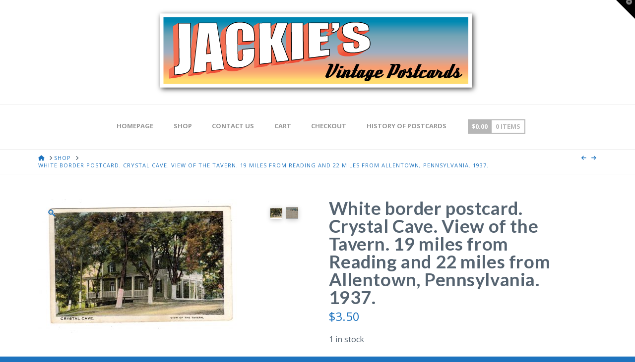

--- FILE ---
content_type: text/html; charset=UTF-8
request_url: https://jackiesvintagepostcards.com/product/white-border-postcard-crystal-cave-view-of-the-tavern-19-miles-from-reading-and-22-miles-from-allentown-pennsylvania-1937/
body_size: 25214
content:
<!DOCTYPE html>
<html class="no-js" lang="en-US">
<head>
<meta charset="UTF-8">
<meta name="viewport" content="width=device-width, initial-scale=1.0">
<link rel="pingback" href="">
<title>White border postcard.  Crystal Cave.  View of the Tavern.  19 miles from Reading and 22 miles from Allentown, Pennsylvania.  1937. | Jackie&#039;s Vintage Postcards</title>
<meta name='robots' content='max-image-preview:large' />
<link rel="alternate" type="application/rss+xml" title="Jackie&#039;s Vintage Postcards &raquo; Feed" href="https://jackiesvintagepostcards.com/feed/" />
<link rel="alternate" type="application/rss+xml" title="Jackie&#039;s Vintage Postcards &raquo; Comments Feed" href="https://jackiesvintagepostcards.com/comments/feed/" />
<link rel="alternate" type="application/rss+xml" title="Jackie&#039;s Vintage Postcards &raquo; White border postcard.  Crystal Cave.  View of the Tavern.  19 miles from Reading and 22 miles from Allentown, Pennsylvania.  1937. Comments Feed" href="https://jackiesvintagepostcards.com/product/white-border-postcard-crystal-cave-view-of-the-tavern-19-miles-from-reading-and-22-miles-from-allentown-pennsylvania-1937/feed/" />
<link rel="alternate" title="oEmbed (JSON)" type="application/json+oembed" href="https://jackiesvintagepostcards.com/wp-json/oembed/1.0/embed?url=https%3A%2F%2Fjackiesvintagepostcards.com%2Fproduct%2Fwhite-border-postcard-crystal-cave-view-of-the-tavern-19-miles-from-reading-and-22-miles-from-allentown-pennsylvania-1937%2F" />
<link rel="alternate" title="oEmbed (XML)" type="text/xml+oembed" href="https://jackiesvintagepostcards.com/wp-json/oembed/1.0/embed?url=https%3A%2F%2Fjackiesvintagepostcards.com%2Fproduct%2Fwhite-border-postcard-crystal-cave-view-of-the-tavern-19-miles-from-reading-and-22-miles-from-allentown-pennsylvania-1937%2F&#038;format=xml" />
		<!-- This site uses the Google Analytics by MonsterInsights plugin v9.11.1 - Using Analytics tracking - https://www.monsterinsights.com/ -->
							<script src="//www.googletagmanager.com/gtag/js?id=G-V2QXMLPBLF"  data-cfasync="false" data-wpfc-render="false" type="text/javascript" async></script>
			<script data-cfasync="false" data-wpfc-render="false" type="text/javascript">
				var mi_version = '9.11.1';
				var mi_track_user = true;
				var mi_no_track_reason = '';
								var MonsterInsightsDefaultLocations = {"page_location":"https:\/\/jackiesvintagepostcards.com\/product\/white-border-postcard-crystal-cave-view-of-the-tavern-19-miles-from-reading-and-22-miles-from-allentown-pennsylvania-1937\/"};
								if ( typeof MonsterInsightsPrivacyGuardFilter === 'function' ) {
					var MonsterInsightsLocations = (typeof MonsterInsightsExcludeQuery === 'object') ? MonsterInsightsPrivacyGuardFilter( MonsterInsightsExcludeQuery ) : MonsterInsightsPrivacyGuardFilter( MonsterInsightsDefaultLocations );
				} else {
					var MonsterInsightsLocations = (typeof MonsterInsightsExcludeQuery === 'object') ? MonsterInsightsExcludeQuery : MonsterInsightsDefaultLocations;
				}

								var disableStrs = [
										'ga-disable-G-V2QXMLPBLF',
									];

				/* Function to detect opted out users */
				function __gtagTrackerIsOptedOut() {
					for (var index = 0; index < disableStrs.length; index++) {
						if (document.cookie.indexOf(disableStrs[index] + '=true') > -1) {
							return true;
						}
					}

					return false;
				}

				/* Disable tracking if the opt-out cookie exists. */
				if (__gtagTrackerIsOptedOut()) {
					for (var index = 0; index < disableStrs.length; index++) {
						window[disableStrs[index]] = true;
					}
				}

				/* Opt-out function */
				function __gtagTrackerOptout() {
					for (var index = 0; index < disableStrs.length; index++) {
						document.cookie = disableStrs[index] + '=true; expires=Thu, 31 Dec 2099 23:59:59 UTC; path=/';
						window[disableStrs[index]] = true;
					}
				}

				if ('undefined' === typeof gaOptout) {
					function gaOptout() {
						__gtagTrackerOptout();
					}
				}
								window.dataLayer = window.dataLayer || [];

				window.MonsterInsightsDualTracker = {
					helpers: {},
					trackers: {},
				};
				if (mi_track_user) {
					function __gtagDataLayer() {
						dataLayer.push(arguments);
					}

					function __gtagTracker(type, name, parameters) {
						if (!parameters) {
							parameters = {};
						}

						if (parameters.send_to) {
							__gtagDataLayer.apply(null, arguments);
							return;
						}

						if (type === 'event') {
														parameters.send_to = monsterinsights_frontend.v4_id;
							var hookName = name;
							if (typeof parameters['event_category'] !== 'undefined') {
								hookName = parameters['event_category'] + ':' + name;
							}

							if (typeof MonsterInsightsDualTracker.trackers[hookName] !== 'undefined') {
								MonsterInsightsDualTracker.trackers[hookName](parameters);
							} else {
								__gtagDataLayer('event', name, parameters);
							}
							
						} else {
							__gtagDataLayer.apply(null, arguments);
						}
					}

					__gtagTracker('js', new Date());
					__gtagTracker('set', {
						'developer_id.dZGIzZG': true,
											});
					if ( MonsterInsightsLocations.page_location ) {
						__gtagTracker('set', MonsterInsightsLocations);
					}
										__gtagTracker('config', 'G-V2QXMLPBLF', {"forceSSL":"true"} );
										window.gtag = __gtagTracker;										(function () {
						/* https://developers.google.com/analytics/devguides/collection/analyticsjs/ */
						/* ga and __gaTracker compatibility shim. */
						var noopfn = function () {
							return null;
						};
						var newtracker = function () {
							return new Tracker();
						};
						var Tracker = function () {
							return null;
						};
						var p = Tracker.prototype;
						p.get = noopfn;
						p.set = noopfn;
						p.send = function () {
							var args = Array.prototype.slice.call(arguments);
							args.unshift('send');
							__gaTracker.apply(null, args);
						};
						var __gaTracker = function () {
							var len = arguments.length;
							if (len === 0) {
								return;
							}
							var f = arguments[len - 1];
							if (typeof f !== 'object' || f === null || typeof f.hitCallback !== 'function') {
								if ('send' === arguments[0]) {
									var hitConverted, hitObject = false, action;
									if ('event' === arguments[1]) {
										if ('undefined' !== typeof arguments[3]) {
											hitObject = {
												'eventAction': arguments[3],
												'eventCategory': arguments[2],
												'eventLabel': arguments[4],
												'value': arguments[5] ? arguments[5] : 1,
											}
										}
									}
									if ('pageview' === arguments[1]) {
										if ('undefined' !== typeof arguments[2]) {
											hitObject = {
												'eventAction': 'page_view',
												'page_path': arguments[2],
											}
										}
									}
									if (typeof arguments[2] === 'object') {
										hitObject = arguments[2];
									}
									if (typeof arguments[5] === 'object') {
										Object.assign(hitObject, arguments[5]);
									}
									if ('undefined' !== typeof arguments[1].hitType) {
										hitObject = arguments[1];
										if ('pageview' === hitObject.hitType) {
											hitObject.eventAction = 'page_view';
										}
									}
									if (hitObject) {
										action = 'timing' === arguments[1].hitType ? 'timing_complete' : hitObject.eventAction;
										hitConverted = mapArgs(hitObject);
										__gtagTracker('event', action, hitConverted);
									}
								}
								return;
							}

							function mapArgs(args) {
								var arg, hit = {};
								var gaMap = {
									'eventCategory': 'event_category',
									'eventAction': 'event_action',
									'eventLabel': 'event_label',
									'eventValue': 'event_value',
									'nonInteraction': 'non_interaction',
									'timingCategory': 'event_category',
									'timingVar': 'name',
									'timingValue': 'value',
									'timingLabel': 'event_label',
									'page': 'page_path',
									'location': 'page_location',
									'title': 'page_title',
									'referrer' : 'page_referrer',
								};
								for (arg in args) {
																		if (!(!args.hasOwnProperty(arg) || !gaMap.hasOwnProperty(arg))) {
										hit[gaMap[arg]] = args[arg];
									} else {
										hit[arg] = args[arg];
									}
								}
								return hit;
							}

							try {
								f.hitCallback();
							} catch (ex) {
							}
						};
						__gaTracker.create = newtracker;
						__gaTracker.getByName = newtracker;
						__gaTracker.getAll = function () {
							return [];
						};
						__gaTracker.remove = noopfn;
						__gaTracker.loaded = true;
						window['__gaTracker'] = __gaTracker;
					})();
									} else {
										console.log("");
					(function () {
						function __gtagTracker() {
							return null;
						}

						window['__gtagTracker'] = __gtagTracker;
						window['gtag'] = __gtagTracker;
					})();
									}
			</script>
							<!-- / Google Analytics by MonsterInsights -->
		<style id='wp-img-auto-sizes-contain-inline-css' type='text/css'>
img:is([sizes=auto i],[sizes^="auto," i]){contain-intrinsic-size:3000px 1500px}
/*# sourceURL=wp-img-auto-sizes-contain-inline-css */
</style>
<link rel='stylesheet' id='hover-css' href='https://jackiesvintagepostcards.com/wp-content/plugins/wooshowcase/css/hover-min.css?ver=7f12ef6dcc71ab6320cde55fdcc12b07' type='text/css' media='all' />
<link rel='stylesheet' id='wooshowcase-css' href='https://jackiesvintagepostcards.com/wp-content/plugins/wooshowcase/css/wooshowcase.css?ver=7f12ef6dcc71ab6320cde55fdcc12b07' type='text/css' media='all' />
<style id='wp-emoji-styles-inline-css' type='text/css'>

	img.wp-smiley, img.emoji {
		display: inline !important;
		border: none !important;
		box-shadow: none !important;
		height: 1em !important;
		width: 1em !important;
		margin: 0 0.07em !important;
		vertical-align: -0.1em !important;
		background: none !important;
		padding: 0 !important;
	}
/*# sourceURL=wp-emoji-styles-inline-css */
</style>
<link rel='stylesheet' id='wp-block-library-css' href='https://jackiesvintagepostcards.com/wp-includes/css/dist/block-library/style.min.css?ver=7f12ef6dcc71ab6320cde55fdcc12b07' type='text/css' media='all' />
<style id='global-styles-inline-css' type='text/css'>
:root{--wp--preset--aspect-ratio--square: 1;--wp--preset--aspect-ratio--4-3: 4/3;--wp--preset--aspect-ratio--3-4: 3/4;--wp--preset--aspect-ratio--3-2: 3/2;--wp--preset--aspect-ratio--2-3: 2/3;--wp--preset--aspect-ratio--16-9: 16/9;--wp--preset--aspect-ratio--9-16: 9/16;--wp--preset--color--black: #000000;--wp--preset--color--cyan-bluish-gray: #abb8c3;--wp--preset--color--white: #ffffff;--wp--preset--color--pale-pink: #f78da7;--wp--preset--color--vivid-red: #cf2e2e;--wp--preset--color--luminous-vivid-orange: #ff6900;--wp--preset--color--luminous-vivid-amber: #fcb900;--wp--preset--color--light-green-cyan: #7bdcb5;--wp--preset--color--vivid-green-cyan: #00d084;--wp--preset--color--pale-cyan-blue: #8ed1fc;--wp--preset--color--vivid-cyan-blue: #0693e3;--wp--preset--color--vivid-purple: #9b51e0;--wp--preset--gradient--vivid-cyan-blue-to-vivid-purple: linear-gradient(135deg,rgb(6,147,227) 0%,rgb(155,81,224) 100%);--wp--preset--gradient--light-green-cyan-to-vivid-green-cyan: linear-gradient(135deg,rgb(122,220,180) 0%,rgb(0,208,130) 100%);--wp--preset--gradient--luminous-vivid-amber-to-luminous-vivid-orange: linear-gradient(135deg,rgb(252,185,0) 0%,rgb(255,105,0) 100%);--wp--preset--gradient--luminous-vivid-orange-to-vivid-red: linear-gradient(135deg,rgb(255,105,0) 0%,rgb(207,46,46) 100%);--wp--preset--gradient--very-light-gray-to-cyan-bluish-gray: linear-gradient(135deg,rgb(238,238,238) 0%,rgb(169,184,195) 100%);--wp--preset--gradient--cool-to-warm-spectrum: linear-gradient(135deg,rgb(74,234,220) 0%,rgb(151,120,209) 20%,rgb(207,42,186) 40%,rgb(238,44,130) 60%,rgb(251,105,98) 80%,rgb(254,248,76) 100%);--wp--preset--gradient--blush-light-purple: linear-gradient(135deg,rgb(255,206,236) 0%,rgb(152,150,240) 100%);--wp--preset--gradient--blush-bordeaux: linear-gradient(135deg,rgb(254,205,165) 0%,rgb(254,45,45) 50%,rgb(107,0,62) 100%);--wp--preset--gradient--luminous-dusk: linear-gradient(135deg,rgb(255,203,112) 0%,rgb(199,81,192) 50%,rgb(65,88,208) 100%);--wp--preset--gradient--pale-ocean: linear-gradient(135deg,rgb(255,245,203) 0%,rgb(182,227,212) 50%,rgb(51,167,181) 100%);--wp--preset--gradient--electric-grass: linear-gradient(135deg,rgb(202,248,128) 0%,rgb(113,206,126) 100%);--wp--preset--gradient--midnight: linear-gradient(135deg,rgb(2,3,129) 0%,rgb(40,116,252) 100%);--wp--preset--font-size--small: 13px;--wp--preset--font-size--medium: 20px;--wp--preset--font-size--large: 36px;--wp--preset--font-size--x-large: 42px;--wp--preset--spacing--20: 0.44rem;--wp--preset--spacing--30: 0.67rem;--wp--preset--spacing--40: 1rem;--wp--preset--spacing--50: 1.5rem;--wp--preset--spacing--60: 2.25rem;--wp--preset--spacing--70: 3.38rem;--wp--preset--spacing--80: 5.06rem;--wp--preset--shadow--natural: 6px 6px 9px rgba(0, 0, 0, 0.2);--wp--preset--shadow--deep: 12px 12px 50px rgba(0, 0, 0, 0.4);--wp--preset--shadow--sharp: 6px 6px 0px rgba(0, 0, 0, 0.2);--wp--preset--shadow--outlined: 6px 6px 0px -3px rgb(255, 255, 255), 6px 6px rgb(0, 0, 0);--wp--preset--shadow--crisp: 6px 6px 0px rgb(0, 0, 0);}:where(.is-layout-flex){gap: 0.5em;}:where(.is-layout-grid){gap: 0.5em;}body .is-layout-flex{display: flex;}.is-layout-flex{flex-wrap: wrap;align-items: center;}.is-layout-flex > :is(*, div){margin: 0;}body .is-layout-grid{display: grid;}.is-layout-grid > :is(*, div){margin: 0;}:where(.wp-block-columns.is-layout-flex){gap: 2em;}:where(.wp-block-columns.is-layout-grid){gap: 2em;}:where(.wp-block-post-template.is-layout-flex){gap: 1.25em;}:where(.wp-block-post-template.is-layout-grid){gap: 1.25em;}.has-black-color{color: var(--wp--preset--color--black) !important;}.has-cyan-bluish-gray-color{color: var(--wp--preset--color--cyan-bluish-gray) !important;}.has-white-color{color: var(--wp--preset--color--white) !important;}.has-pale-pink-color{color: var(--wp--preset--color--pale-pink) !important;}.has-vivid-red-color{color: var(--wp--preset--color--vivid-red) !important;}.has-luminous-vivid-orange-color{color: var(--wp--preset--color--luminous-vivid-orange) !important;}.has-luminous-vivid-amber-color{color: var(--wp--preset--color--luminous-vivid-amber) !important;}.has-light-green-cyan-color{color: var(--wp--preset--color--light-green-cyan) !important;}.has-vivid-green-cyan-color{color: var(--wp--preset--color--vivid-green-cyan) !important;}.has-pale-cyan-blue-color{color: var(--wp--preset--color--pale-cyan-blue) !important;}.has-vivid-cyan-blue-color{color: var(--wp--preset--color--vivid-cyan-blue) !important;}.has-vivid-purple-color{color: var(--wp--preset--color--vivid-purple) !important;}.has-black-background-color{background-color: var(--wp--preset--color--black) !important;}.has-cyan-bluish-gray-background-color{background-color: var(--wp--preset--color--cyan-bluish-gray) !important;}.has-white-background-color{background-color: var(--wp--preset--color--white) !important;}.has-pale-pink-background-color{background-color: var(--wp--preset--color--pale-pink) !important;}.has-vivid-red-background-color{background-color: var(--wp--preset--color--vivid-red) !important;}.has-luminous-vivid-orange-background-color{background-color: var(--wp--preset--color--luminous-vivid-orange) !important;}.has-luminous-vivid-amber-background-color{background-color: var(--wp--preset--color--luminous-vivid-amber) !important;}.has-light-green-cyan-background-color{background-color: var(--wp--preset--color--light-green-cyan) !important;}.has-vivid-green-cyan-background-color{background-color: var(--wp--preset--color--vivid-green-cyan) !important;}.has-pale-cyan-blue-background-color{background-color: var(--wp--preset--color--pale-cyan-blue) !important;}.has-vivid-cyan-blue-background-color{background-color: var(--wp--preset--color--vivid-cyan-blue) !important;}.has-vivid-purple-background-color{background-color: var(--wp--preset--color--vivid-purple) !important;}.has-black-border-color{border-color: var(--wp--preset--color--black) !important;}.has-cyan-bluish-gray-border-color{border-color: var(--wp--preset--color--cyan-bluish-gray) !important;}.has-white-border-color{border-color: var(--wp--preset--color--white) !important;}.has-pale-pink-border-color{border-color: var(--wp--preset--color--pale-pink) !important;}.has-vivid-red-border-color{border-color: var(--wp--preset--color--vivid-red) !important;}.has-luminous-vivid-orange-border-color{border-color: var(--wp--preset--color--luminous-vivid-orange) !important;}.has-luminous-vivid-amber-border-color{border-color: var(--wp--preset--color--luminous-vivid-amber) !important;}.has-light-green-cyan-border-color{border-color: var(--wp--preset--color--light-green-cyan) !important;}.has-vivid-green-cyan-border-color{border-color: var(--wp--preset--color--vivid-green-cyan) !important;}.has-pale-cyan-blue-border-color{border-color: var(--wp--preset--color--pale-cyan-blue) !important;}.has-vivid-cyan-blue-border-color{border-color: var(--wp--preset--color--vivid-cyan-blue) !important;}.has-vivid-purple-border-color{border-color: var(--wp--preset--color--vivid-purple) !important;}.has-vivid-cyan-blue-to-vivid-purple-gradient-background{background: var(--wp--preset--gradient--vivid-cyan-blue-to-vivid-purple) !important;}.has-light-green-cyan-to-vivid-green-cyan-gradient-background{background: var(--wp--preset--gradient--light-green-cyan-to-vivid-green-cyan) !important;}.has-luminous-vivid-amber-to-luminous-vivid-orange-gradient-background{background: var(--wp--preset--gradient--luminous-vivid-amber-to-luminous-vivid-orange) !important;}.has-luminous-vivid-orange-to-vivid-red-gradient-background{background: var(--wp--preset--gradient--luminous-vivid-orange-to-vivid-red) !important;}.has-very-light-gray-to-cyan-bluish-gray-gradient-background{background: var(--wp--preset--gradient--very-light-gray-to-cyan-bluish-gray) !important;}.has-cool-to-warm-spectrum-gradient-background{background: var(--wp--preset--gradient--cool-to-warm-spectrum) !important;}.has-blush-light-purple-gradient-background{background: var(--wp--preset--gradient--blush-light-purple) !important;}.has-blush-bordeaux-gradient-background{background: var(--wp--preset--gradient--blush-bordeaux) !important;}.has-luminous-dusk-gradient-background{background: var(--wp--preset--gradient--luminous-dusk) !important;}.has-pale-ocean-gradient-background{background: var(--wp--preset--gradient--pale-ocean) !important;}.has-electric-grass-gradient-background{background: var(--wp--preset--gradient--electric-grass) !important;}.has-midnight-gradient-background{background: var(--wp--preset--gradient--midnight) !important;}.has-small-font-size{font-size: var(--wp--preset--font-size--small) !important;}.has-medium-font-size{font-size: var(--wp--preset--font-size--medium) !important;}.has-large-font-size{font-size: var(--wp--preset--font-size--large) !important;}.has-x-large-font-size{font-size: var(--wp--preset--font-size--x-large) !important;}
/*# sourceURL=global-styles-inline-css */
</style>

<style id='classic-theme-styles-inline-css' type='text/css'>
/*! This file is auto-generated */
.wp-block-button__link{color:#fff;background-color:#32373c;border-radius:9999px;box-shadow:none;text-decoration:none;padding:calc(.667em + 2px) calc(1.333em + 2px);font-size:1.125em}.wp-block-file__button{background:#32373c;color:#fff;text-decoration:none}
/*# sourceURL=/wp-includes/css/classic-themes.min.css */
</style>
<link rel='stylesheet' id='photoswipe-css' href='https://jackiesvintagepostcards.com/wp-content/plugins/woocommerce/assets/css/photoswipe/photoswipe.min.css?ver=10.4.3' type='text/css' media='all' />
<link rel='stylesheet' id='photoswipe-default-skin-css' href='https://jackiesvintagepostcards.com/wp-content/plugins/woocommerce/assets/css/photoswipe/default-skin/default-skin.min.css?ver=10.4.3' type='text/css' media='all' />
<link rel='stylesheet' id='woocommerce-smallscreen-css' href='https://jackiesvintagepostcards.com/wp-content/plugins/woocommerce/assets/css/woocommerce-smallscreen.css?ver=10.4.3' type='text/css' media='only screen and (max-width: 768px)' />
<style id='woocommerce-inline-inline-css' type='text/css'>
.woocommerce form .form-row .required { visibility: visible; }
/*# sourceURL=woocommerce-inline-inline-css */
</style>
<link rel='stylesheet' id='x-stack-css' href='https://jackiesvintagepostcards.com/wp-content/themes/x/framework/dist/css/site/stacks/icon.css?ver=10.7.11' type='text/css' media='all' />
<link rel='stylesheet' id='x-woocommerce-css' href='https://jackiesvintagepostcards.com/wp-content/themes/x/framework/dist/css/site/woocommerce/icon.css?ver=10.7.11' type='text/css' media='all' />
<style id='cs-inline-css' type='text/css'>
@media (min-width:1200px){.x-hide-xl{display:none !important;}}@media (min-width:979px) and (max-width:1199px){.x-hide-lg{display:none !important;}}@media (min-width:767px) and (max-width:978px){.x-hide-md{display:none !important;}}@media (min-width:480px) and (max-width:766px){.x-hide-sm{display:none !important;}}@media (max-width:479px){.x-hide-xs{display:none !important;}} a,h1 a:hover,h2 a:hover,h3 a:hover,h4 a:hover,h5 a:hover,h6 a:hover,#respond .required,.x-pagination a:hover,.x-pagination span.current,.woocommerce-pagination a:hover,.woocommerce-pagination span[aria-current],.widget_tag_cloud .tagcloud a:hover,.widget_product_tag_cloud .tagcloud a:hover,.x-scroll-top:hover,.x-comment-author a:hover,.mejs-button button:hover{color:#1e73be;}a:hover{color:#6997bf;}.woocommerce .price > .amount,.woocommerce .price > ins > .amount,.woocommerce li.product .entry-header h3 a:hover,.woocommerce .star-rating:before,.woocommerce .star-rating span:before,.woocommerce .onsale{color:#1e73be;}a.x-img-thumbnail:hover,textarea:focus,input[type="text"]:focus,input[type="password"]:focus,input[type="datetime"]:focus,input[type="datetime-local"]:focus,input[type="date"]:focus,input[type="month"]:focus,input[type="time"]:focus,input[type="week"]:focus,input[type="number"]:focus,input[type="email"]:focus,input[type="url"]:focus,input[type="search"]:focus,input[type="tel"]:focus,input[type="color"]:focus,.uneditable-input:focus,.x-pagination a:hover,.x-pagination span.current,.woocommerce-pagination a:hover,.woocommerce-pagination span[aria-current],.widget_tag_cloud .tagcloud a:hover,.widget_product_tag_cloud .tagcloud a:hover,.x-scroll-top:hover{border-color:#1e73be;}.flex-direction-nav a,.flex-control-nav a:hover,.flex-control-nav a.flex-active,.x-dropcap,.x-skill-bar .bar,.x-pricing-column.featured h2,.x-portfolio-filters,.x-entry-share .x-share:hover,.widget_price_filter .ui-slider .ui-slider-range,.mejs-time-current{background-color:#1e73be;}.x-portfolio-filters:hover{background-color:#6997bf;}.x-comment-author,.x-comment-time,.comment-form-author label,.comment-form-email label,.comment-form-url label,.comment-form-rating label,.comment-form-comment label{font-family:"Lato",sans-serif;}.x-comment-time,.entry-thumb:before,.p-meta{color:#566471;}.woocommerce .price > .from,.woocommerce .price > del,.woocommerce p.stars span a:after{color:#566471;}.entry-title a:hover,.x-comment-author,.x-comment-author a,.comment-form-author label,.comment-form-email label,.comment-form-url label,.comment-form-rating label,.comment-form-comment label,.x-accordion-heading .x-accordion-toggle,.x-nav-tabs > li > a:hover,.x-nav-tabs > .active > a,.x-nav-tabs > .active > a:hover,.mejs-button button{color:#566471;}.h-comments-title small,.h-feature-headline span i,.x-portfolio-filters-menu,.mejs-time-loaded{background-color:#566471 !important;}@media (min-width:1200px){.x-sidebar{width:300px;overflow-y:auto;}body.x-sidebar-content-active,body[class*="page-template-template-blank"].x-sidebar-content-active.x-blank-template-sidebar-active{padding-left:300px;}body.x-content-sidebar-active,body[class*="page-template-template-blank"].x-content-sidebar-active.x-blank-template-sidebar-active{padding-right:300px;}}html{font-size:16px;}@media (min-width:479px){html{font-size:16px;}}@media (min-width:766px){html{font-size:16px;}}@media (min-width:978px){html{font-size:16px;}}@media (min-width:1199px){html{font-size:16px;}}body{font-style:normal;font-weight:400;color:#566471;background:#1e73be;}.w-b{font-weight:400 !important;}h1,h2,h3,h4,h5,h6,.h1,.h2,.h3,.h4,.h5,.h6,.x-text-headline{font-family:"Lato",sans-serif;font-style:normal;font-weight:700;}h1,.h1{letter-spacing:0.016em;}h2,.h2{letter-spacing:0.022em;}h3,.h3{letter-spacing:0.027em;}h4,.h4{letter-spacing:0.036em;}h5,.h5{letter-spacing:0.042em;}h6,.h6{letter-spacing:0.063em;}.w-h{font-weight:700 !important;}.x-container.width{width:88%;}.x-container.max{max-width:1200px;}.x-bar-content.x-container.width{flex-basis:88%;}.x-main.full{float:none;clear:both;display:block;width:auto;}@media (max-width:978.98px){.x-main.full,.x-main.left,.x-main.right,.x-sidebar.left,.x-sidebar.right{float:none;display:block;width:auto !important;}}.entry-header,.entry-content{font-size:1rem;}body,input,button,select,textarea{font-family:"Open Sans",sans-serif;}h1,h2,h3,h4,h5,h6,.h1,.h2,.h3,.h4,.h5,.h6,h1 a,h2 a,h3 a,h4 a,h5 a,h6 a,.h1 a,.h2 a,.h3 a,.h4 a,.h5 a,.h6 a,blockquote{color:#566471;}.cfc-h-tx{color:#566471 !important;}.cfc-h-bd{border-color:#566471 !important;}.cfc-h-bg{background-color:#566471 !important;}.cfc-b-tx{color:#566471 !important;}.cfc-b-bd{border-color:#566471 !important;}.cfc-b-bg{background-color:#566471 !important;}.x-btn,.button,[type="submit"]{color:#ffffff;border-color:#000000;background-color:#1e73be;text-shadow:0 0.075em 0.075em rgba(0,0,0,0.5);padding:0.429em 1.143em 0.643em;font-size:14px;}.x-btn:hover,.button:hover,[type="submit"]:hover{color:#1e73be;border-color:#d8d8d8;background-color:#ffffff;text-shadow:0 0.075em 0.075em rgba(0,0,0,0.5);}.x-btn.x-btn-real,.x-btn.x-btn-real:hover{margin-bottom:0.25em;text-shadow:0 0.075em 0.075em rgba(0,0,0,0.65);}.x-btn.x-btn-real{box-shadow:0 0.25em 0 0 #a71000,0 4px 9px rgba(0,0,0,0.75);}.x-btn.x-btn-real:hover{box-shadow:0 0.25em 0 0 #0066bf,0 4px 9px rgba(0,0,0,0.75);}.x-btn.x-btn-flat,.x-btn.x-btn-flat:hover{margin-bottom:0;text-shadow:0 0.075em 0.075em rgba(0,0,0,0.65);box-shadow:none;}.x-btn.x-btn-transparent,.x-btn.x-btn-transparent:hover{margin-bottom:0;border-width:3px;text-shadow:none;text-transform:uppercase;background-color:transparent;box-shadow:none;}.x-cart-notification-icon.loading{color:#545454;}.x-cart-notification:before{background-color:#000000;}.x-cart-notification-icon.added{color:#ffffff;}.x-cart-notification.added:before{background-color:#46a546;}.woocommerce-MyAccount-navigation-link a{color:#566471;}.woocommerce-MyAccount-navigation-link a:hover,.woocommerce-MyAccount-navigation-link.is-active a{color:#566471;}.cart_item .product-remove a{color:#566471;}.cart_item .product-remove a:hover{color:#566471;}.cart_item .product-name a{color:#566471;}.cart_item .product-name a:hover{color:#1e73be;}.woocommerce p.stars span a{background-color:#1e73be;}.x-navbar .desktop .x-nav > li > a,.x-navbar .desktop .sub-menu a,.x-navbar .mobile .x-nav li a{color:#999999;}.x-navbar .desktop .x-nav > li > a:hover,.x-navbar .desktop .x-nav > .x-active > a,.x-navbar .desktop .x-nav > .current-menu-item > a,.x-navbar .desktop .sub-menu a:hover,.x-navbar .desktop .sub-menu .x-active > a,.x-navbar .desktop .sub-menu .current-menu-item > a,.x-navbar .desktop .x-nav .x-megamenu > .sub-menu > li > a,.x-navbar .mobile .x-nav li > a:hover,.x-navbar .mobile .x-nav .x-active > a,.x-navbar .mobile .x-nav .current-menu-item > a{color:#272727;}.x-navbar .desktop .x-nav > li > a{height:90px;padding-top:37px;}.x-navbar .desktop .x-nav > li ul{top:90px;}@media (min-width:1200px){body.x-sidebar-content-active .x-widgetbar,body.x-sidebar-content-active .x-navbar-fixed-top,body[class*="page-template-template-blank"].x-sidebar-content-active.x-blank-template-sidebar-active .x-widgetbar,body[class*="page-template-template-blank"].x-sidebar-content-active.x-blank-template-sidebar-active .x-navbar-fixed-top{left:300px;}body.x-content-sidebar-active .x-widgetbar,body.x-content-sidebar-active .x-navbar-fixed-top,body[class*="page-template-template-blank"].x-content-sidebar-active.x-blank-template-sidebar-active .x-widgetbar,body[class*="page-template-template-blank"].x-content-sidebar-active.x-blank-template-sidebar-active .x-navbar-fixed-top{right:300px;}}@media (max-width:979px){}.x-btn-widgetbar{border-top-color:#000000;border-right-color:#000000;}.x-btn-widgetbar:hover{border-top-color:#444444;border-right-color:#444444;}.x-navbar-inner{min-height:90px;}.x-logobar-inner{padding-top:15px;padding-bottom:15px;}.x-brand{font-family:"Open Sans",sans-serif;font-size:42px;font-style:normal;font-weight:700;letter-spacing:0em;color:#566471;}.x-brand:hover,.x-brand:focus{color:#566471;}.x-brand img{width:calc(px / 2);}.x-navbar .x-nav-wrap .x-nav > li > a{font-family:"Open Sans",sans-serif;font-style:normal;font-weight:700;letter-spacing:0em;text-transform:uppercase;}.x-navbar .desktop .x-nav > li > a{font-size:13px;}.x-navbar .desktop .x-nav > li > a:not(.x-btn-navbar-woocommerce){padding-left:3px;padding-right:3px;}.x-navbar .desktop .x-nav > li > a > span{padding-right:calc(1.25em - 0em);}.x-btn-navbar{margin-top:20px;}.x-btn-navbar,.x-btn-navbar.collapsed{font-size:24px;}@media (max-width:979px){.x-widgetbar{left:0;right:0;}}.x-navbar .x-nav > li.x-menu-item-woocommerce > a .x-cart > span{padding-right:calc(0.625em - 0em);}.x-navbar-static-active .x-navbar .desktop .x-nav > li.x-menu-item-woocommerce > a,.x-navbar-fixed-top-active .x-navbar .desktop .x-nav > li.x-menu-item-woocommerce > a{padding-top:30px;}.x-navbar .x-nav > li.x-menu-item-woocommerce > a .x-cart{color:#b7b7b7;background-color:#ffffff;}.x-navbar .x-nav > li.x-menu-item-woocommerce > a:hover .x-cart{color:#272727;background-color:#ffffff;}.x-navbar .x-nav > li.x-menu-item-woocommerce > a .x-cart > span.outer{color:#ffffff;background-color:#b7b7b7;}.x-navbar .x-nav > li.x-menu-item-woocommerce > a:hover .x-cart > span.outer{color:#ffffff;background-color:#272727;}.x-navbar .desktop .x-nav > li.x-menu-item-woocommerce{margin-left:calc(1.25em + 3px);margin-right:5px;}.bg .mejs-container,.x-video .mejs-container{position:unset !important;} @font-face{font-family:'FontAwesomePro';font-style:normal;font-weight:900;font-display:block;src:url('https://jackiesvintagepostcards.com/wp-content/plugins/cornerstone/assets/fonts/fa-solid-900.woff2?ver=6.7.2') format('woff2'),url('https://jackiesvintagepostcards.com/wp-content/plugins/cornerstone/assets/fonts/fa-solid-900.ttf?ver=6.7.2') format('truetype');}[data-x-fa-pro-icon]{font-family:"FontAwesomePro" !important;}[data-x-fa-pro-icon]:before{content:attr(data-x-fa-pro-icon);}[data-x-icon],[data-x-icon-o],[data-x-icon-l],[data-x-icon-s],[data-x-icon-b],[data-x-icon-sr],[data-x-icon-ss],[data-x-icon-sl],[data-x-fa-pro-icon],[class*="cs-fa-"]{display:inline-flex;font-style:normal;font-weight:400;text-decoration:inherit;text-rendering:auto;-webkit-font-smoothing:antialiased;-moz-osx-font-smoothing:grayscale;}[data-x-icon].left,[data-x-icon-o].left,[data-x-icon-l].left,[data-x-icon-s].left,[data-x-icon-b].left,[data-x-icon-sr].left,[data-x-icon-ss].left,[data-x-icon-sl].left,[data-x-fa-pro-icon].left,[class*="cs-fa-"].left{margin-right:0.5em;}[data-x-icon].right,[data-x-icon-o].right,[data-x-icon-l].right,[data-x-icon-s].right,[data-x-icon-b].right,[data-x-icon-sr].right,[data-x-icon-ss].right,[data-x-icon-sl].right,[data-x-fa-pro-icon].right,[class*="cs-fa-"].right{margin-left:0.5em;}[data-x-icon]:before,[data-x-icon-o]:before,[data-x-icon-l]:before,[data-x-icon-s]:before,[data-x-icon-b]:before,[data-x-icon-sr]:before,[data-x-icon-ss]:before,[data-x-icon-sl]:before,[data-x-fa-pro-icon]:before,[class*="cs-fa-"]:before{line-height:1;}@font-face{font-family:'FontAwesome';font-style:normal;font-weight:900;font-display:block;src:url('https://jackiesvintagepostcards.com/wp-content/plugins/cornerstone/assets/fonts/fa-solid-900.woff2?ver=6.7.2') format('woff2'),url('https://jackiesvintagepostcards.com/wp-content/plugins/cornerstone/assets/fonts/fa-solid-900.ttf?ver=6.7.2') format('truetype');}[data-x-icon],[data-x-icon-s],[data-x-icon][class*="cs-fa-"]{font-family:"FontAwesome" !important;font-weight:900;}[data-x-icon]:before,[data-x-icon][class*="cs-fa-"]:before{content:attr(data-x-icon);}[data-x-icon-s]:before{content:attr(data-x-icon-s);}@font-face{font-family:'FontAwesomeRegular';font-style:normal;font-weight:400;font-display:block;src:url('https://jackiesvintagepostcards.com/wp-content/plugins/cornerstone/assets/fonts/fa-regular-400.woff2?ver=6.7.2') format('woff2'),url('https://jackiesvintagepostcards.com/wp-content/plugins/cornerstone/assets/fonts/fa-regular-400.ttf?ver=6.7.2') format('truetype');}@font-face{font-family:'FontAwesomePro';font-style:normal;font-weight:400;font-display:block;src:url('https://jackiesvintagepostcards.com/wp-content/plugins/cornerstone/assets/fonts/fa-regular-400.woff2?ver=6.7.2') format('woff2'),url('https://jackiesvintagepostcards.com/wp-content/plugins/cornerstone/assets/fonts/fa-regular-400.ttf?ver=6.7.2') format('truetype');}[data-x-icon-o]{font-family:"FontAwesomeRegular" !important;}[data-x-icon-o]:before{content:attr(data-x-icon-o);}@font-face{font-family:'FontAwesomeLight';font-style:normal;font-weight:300;font-display:block;src:url('https://jackiesvintagepostcards.com/wp-content/plugins/cornerstone/assets/fonts/fa-light-300.woff2?ver=6.7.2') format('woff2'),url('https://jackiesvintagepostcards.com/wp-content/plugins/cornerstone/assets/fonts/fa-light-300.ttf?ver=6.7.2') format('truetype');}@font-face{font-family:'FontAwesomePro';font-style:normal;font-weight:300;font-display:block;src:url('https://jackiesvintagepostcards.com/wp-content/plugins/cornerstone/assets/fonts/fa-light-300.woff2?ver=6.7.2') format('woff2'),url('https://jackiesvintagepostcards.com/wp-content/plugins/cornerstone/assets/fonts/fa-light-300.ttf?ver=6.7.2') format('truetype');}[data-x-icon-l]{font-family:"FontAwesomeLight" !important;font-weight:300;}[data-x-icon-l]:before{content:attr(data-x-icon-l);}@font-face{font-family:'FontAwesomeBrands';font-style:normal;font-weight:normal;font-display:block;src:url('https://jackiesvintagepostcards.com/wp-content/plugins/cornerstone/assets/fonts/fa-brands-400.woff2?ver=6.7.2') format('woff2'),url('https://jackiesvintagepostcards.com/wp-content/plugins/cornerstone/assets/fonts/fa-brands-400.ttf?ver=6.7.2') format('truetype');}[data-x-icon-b]{font-family:"FontAwesomeBrands" !important;}[data-x-icon-b]:before{content:attr(data-x-icon-b);}.woocommerce .button.product_type_simple:before,.woocommerce .button.product_type_variable:before,.woocommerce .button.single_add_to_cart_button:before{font-family:"FontAwesome" !important;font-weight:900;}.widget.widget_rss li .rsswidget:before{content:"\f35d";padding-right:0.4em;font-family:"FontAwesome";}
/*# sourceURL=cs-inline-css */
</style>
<script type="text/javascript" src="https://jackiesvintagepostcards.com/wp-includes/js/jquery/jquery.min.js?ver=3.7.1" id="jquery-core-js"></script>
<script type="text/javascript" src="https://jackiesvintagepostcards.com/wp-includes/js/jquery/jquery-migrate.min.js?ver=3.4.1" id="jquery-migrate-js"></script>
<script type="text/javascript" src="https://jackiesvintagepostcards.com/wp-content/plugins/google-analytics-for-wordpress/assets/js/frontend-gtag.min.js?ver=9.11.1" id="monsterinsights-frontend-script-js" async="async" data-wp-strategy="async"></script>
<script data-cfasync="false" data-wpfc-render="false" type="text/javascript" id='monsterinsights-frontend-script-js-extra'>/* <![CDATA[ */
var monsterinsights_frontend = {"js_events_tracking":"true","download_extensions":"doc,pdf,ppt,zip,xls,docx,pptx,xlsx","inbound_paths":"[]","home_url":"https:\/\/jackiesvintagepostcards.com","hash_tracking":"false","v4_id":"G-V2QXMLPBLF"};/* ]]> */
</script>
<script type="text/javascript" src="https://jackiesvintagepostcards.com/wp-content/plugins/woocommerce/assets/js/jquery-blockui/jquery.blockUI.min.js?ver=2.7.0-wc.10.4.3" id="wc-jquery-blockui-js" data-wp-strategy="defer"></script>
<script type="text/javascript" id="wc-add-to-cart-js-extra">
/* <![CDATA[ */
var wc_add_to_cart_params = {"ajax_url":"/wp-admin/admin-ajax.php","wc_ajax_url":"/?wc-ajax=%%endpoint%%","i18n_view_cart":"View cart","cart_url":"https://jackiesvintagepostcards.com/cart/","is_cart":"","cart_redirect_after_add":"no"};
//# sourceURL=wc-add-to-cart-js-extra
/* ]]> */
</script>
<script type="text/javascript" src="https://jackiesvintagepostcards.com/wp-content/plugins/woocommerce/assets/js/frontend/add-to-cart.min.js?ver=10.4.3" id="wc-add-to-cart-js" data-wp-strategy="defer"></script>
<script type="text/javascript" src="https://jackiesvintagepostcards.com/wp-content/plugins/woocommerce/assets/js/zoom/jquery.zoom.min.js?ver=1.7.21-wc.10.4.3" id="wc-zoom-js" defer="defer" data-wp-strategy="defer"></script>
<script type="text/javascript" src="https://jackiesvintagepostcards.com/wp-content/plugins/woocommerce/assets/js/flexslider/jquery.flexslider.min.js?ver=2.7.2-wc.10.4.3" id="wc-flexslider-js" defer="defer" data-wp-strategy="defer"></script>
<script type="text/javascript" src="https://jackiesvintagepostcards.com/wp-content/plugins/woocommerce/assets/js/photoswipe/photoswipe.min.js?ver=4.1.1-wc.10.4.3" id="wc-photoswipe-js" defer="defer" data-wp-strategy="defer"></script>
<script type="text/javascript" src="https://jackiesvintagepostcards.com/wp-content/plugins/woocommerce/assets/js/photoswipe/photoswipe-ui-default.min.js?ver=4.1.1-wc.10.4.3" id="wc-photoswipe-ui-default-js" defer="defer" data-wp-strategy="defer"></script>
<script type="text/javascript" id="wc-single-product-js-extra">
/* <![CDATA[ */
var wc_single_product_params = {"i18n_required_rating_text":"Please select a rating","i18n_rating_options":["1 of 5 stars","2 of 5 stars","3 of 5 stars","4 of 5 stars","5 of 5 stars"],"i18n_product_gallery_trigger_text":"View full-screen image gallery","review_rating_required":"yes","flexslider":{"rtl":false,"animation":"slide","smoothHeight":true,"directionNav":false,"controlNav":"thumbnails","slideshow":false,"animationSpeed":500,"animationLoop":false,"allowOneSlide":false},"zoom_enabled":"1","zoom_options":[],"photoswipe_enabled":"1","photoswipe_options":{"shareEl":false,"closeOnScroll":false,"history":false,"hideAnimationDuration":0,"showAnimationDuration":0},"flexslider_enabled":"1"};
//# sourceURL=wc-single-product-js-extra
/* ]]> */
</script>
<script type="text/javascript" src="https://jackiesvintagepostcards.com/wp-content/plugins/woocommerce/assets/js/frontend/single-product.min.js?ver=10.4.3" id="wc-single-product-js" defer="defer" data-wp-strategy="defer"></script>
<script type="text/javascript" src="https://jackiesvintagepostcards.com/wp-content/plugins/woocommerce/assets/js/js-cookie/js.cookie.min.js?ver=2.1.4-wc.10.4.3" id="wc-js-cookie-js" defer="defer" data-wp-strategy="defer"></script>
<script type="text/javascript" id="woocommerce-js-extra">
/* <![CDATA[ */
var woocommerce_params = {"ajax_url":"/wp-admin/admin-ajax.php","wc_ajax_url":"/?wc-ajax=%%endpoint%%","i18n_password_show":"Show password","i18n_password_hide":"Hide password"};
//# sourceURL=woocommerce-js-extra
/* ]]> */
</script>
<script type="text/javascript" src="https://jackiesvintagepostcards.com/wp-content/plugins/woocommerce/assets/js/frontend/woocommerce.min.js?ver=10.4.3" id="woocommerce-js" defer="defer" data-wp-strategy="defer"></script>
<script type="text/javascript" src="https://jackiesvintagepostcards.com/wp-content/plugins/js_composer/assets/js/vendors/woocommerce-add-to-cart.js?ver=8.7.2" id="vc_woocommerce-add-to-cart-js-js"></script>
<script type="text/javascript" id="wc-cart-fragments-js-extra">
/* <![CDATA[ */
var wc_cart_fragments_params = {"ajax_url":"/wp-admin/admin-ajax.php","wc_ajax_url":"/?wc-ajax=%%endpoint%%","cart_hash_key":"wc_cart_hash_61281b0d22e58ee4edda76784cd82d16","fragment_name":"wc_fragments_61281b0d22e58ee4edda76784cd82d16","request_timeout":"5000"};
//# sourceURL=wc-cart-fragments-js-extra
/* ]]> */
</script>
<script type="text/javascript" src="https://jackiesvintagepostcards.com/wp-content/plugins/woocommerce/assets/js/frontend/cart-fragments.min.js?ver=10.4.3" id="wc-cart-fragments-js" defer="defer" data-wp-strategy="defer"></script>
<script></script><link rel="https://api.w.org/" href="https://jackiesvintagepostcards.com/wp-json/" /><link rel="alternate" title="JSON" type="application/json" href="https://jackiesvintagepostcards.com/wp-json/wp/v2/product/4437" /><link rel="canonical" href="https://jackiesvintagepostcards.com/product/white-border-postcard-crystal-cave-view-of-the-tavern-19-miles-from-reading-and-22-miles-from-allentown-pennsylvania-1937/" />
<link rel='shortlink' href='https://jackiesvintagepostcards.com/?p=4437' />
<script type="text/javascript">
(function(url){
	if(/(?:Chrome\/26\.0\.1410\.63 Safari\/537\.31|WordfenceTestMonBot)/.test(navigator.userAgent)){ return; }
	var addEvent = function(evt, handler) {
		if (window.addEventListener) {
			document.addEventListener(evt, handler, false);
		} else if (window.attachEvent) {
			document.attachEvent('on' + evt, handler);
		}
	};
	var removeEvent = function(evt, handler) {
		if (window.removeEventListener) {
			document.removeEventListener(evt, handler, false);
		} else if (window.detachEvent) {
			document.detachEvent('on' + evt, handler);
		}
	};
	var evts = 'contextmenu dblclick drag dragend dragenter dragleave dragover dragstart drop keydown keypress keyup mousedown mousemove mouseout mouseover mouseup mousewheel scroll'.split(' ');
	var logHuman = function() {
		if (window.wfLogHumanRan) { return; }
		window.wfLogHumanRan = true;
		var wfscr = document.createElement('script');
		wfscr.type = 'text/javascript';
		wfscr.async = true;
		wfscr.src = url + '&r=' + Math.random();
		(document.getElementsByTagName('head')[0]||document.getElementsByTagName('body')[0]).appendChild(wfscr);
		for (var i = 0; i < evts.length; i++) {
			removeEvent(evts[i], logHuman);
		}
	};
	for (var i = 0; i < evts.length; i++) {
		addEvent(evts[i], logHuman);
	}
})('//jackiesvintagepostcards.com/?wordfence_lh=1&hid=C7EEF94F67C184723113A9B4F329108E');
</script>	<noscript><style>.woocommerce-product-gallery{ opacity: 1 !important; }</style></noscript>
	<meta name="generator" content="Powered by WPBakery Page Builder - drag and drop page builder for WordPress."/>
<noscript><style> .wpb_animate_when_almost_visible { opacity: 1; }</style></noscript><link rel="stylesheet" href="//fonts.googleapis.com/css?family=Open+Sans:400,400i,700,700i%7CLato:700&#038;subset=latin,latin-ext&#038;display=auto" type="text/css" media="all" crossorigin="anonymous" data-x-google-fonts/><link rel='stylesheet' id='wc-blocks-style-css' href='https://jackiesvintagepostcards.com/wp-content/plugins/woocommerce/assets/client/blocks/wc-blocks.css?ver=wc-10.4.3' type='text/css' media='all' />
</head>
<body class="wp-singular product-template-default single single-product postid-4437 wp-theme-x theme-x woocommerce woocommerce-page woocommerce-no-js x-stack-icon x-full-width-layout-active x-full-width-active x-post-meta-disabled wpb-js-composer js-comp-ver-8.7.2 vc_responsive x-navbar-static-active cornerstone-v7_7_11 x-v10_7_11">

  
  
  <div id="x-root" class="x-root">

    
    <div id="top" class="site">

    <header class="masthead masthead-stacked" role="banner">


  <div class="x-logobar">
    <div class="x-logobar-inner">
      <div class="x-container max width">
        
<a href="https://jackiesvintagepostcards.com/" class="x-brand img">
  <img src="//jackiesvintagepostcards.com/wp-content/uploads/2015/09/JACKIES-LOGO-Long.png" alt="Jackie&#039;s Vintage Postcards"></a>
      </div>
    </div>
  </div>

  <div class="x-navbar-wrap">
    <div class="x-navbar">
      <div class="x-navbar-inner">
        <div class="x-container max width">
          
<a href="#" id="x-btn-navbar" class="x-btn-navbar collapsed" data-x-toggle="collapse-b" data-x-toggleable="x-nav-wrap-mobile" aria-expanded="false" aria-controls="x-nav-wrap-mobile" role="button">
  <i class='x-framework-icon x-icon-bars' data-x-icon-s='&#xf0c9;' aria-hidden=true></i>  <span class="visually-hidden">Navigation</span>
</a>

<nav class="x-nav-wrap desktop" role="navigation">
  <ul id="menu-header-menu" class="x-nav"><li id="menu-item-42" class="menu-item menu-item-type-post_type menu-item-object-page menu-item-home menu-item-42"><a href="https://jackiesvintagepostcards.com/"><span>Homepage<i class="x-icon x-framework-icon x-framework-icon-menu" aria-hidden="true" data-x-icon-s="&#xf103;"></i></span></a></li>
<li id="menu-item-46" class="menu-item menu-item-type-post_type menu-item-object-page current_page_parent menu-item-46"><a href="https://jackiesvintagepostcards.com/shop/"><span>Shop<i class="x-icon x-framework-icon x-framework-icon-menu" aria-hidden="true" data-x-icon-s="&#xf103;"></i></span></a></li>
<li id="menu-item-460" class="menu-item menu-item-type-post_type menu-item-object-page menu-item-460"><a href="https://jackiesvintagepostcards.com/contact-us/"><span>Contact Us<i class="x-icon x-framework-icon x-framework-icon-menu" aria-hidden="true" data-x-icon-s="&#xf103;"></i></span></a></li>
<li id="menu-item-45" class="menu-item menu-item-type-post_type menu-item-object-page menu-item-45"><a href="https://jackiesvintagepostcards.com/cart/"><span>Cart<i class="x-icon x-framework-icon x-framework-icon-menu" aria-hidden="true" data-x-icon-s="&#xf103;"></i></span></a></li>
<li id="menu-item-44" class="menu-item menu-item-type-post_type menu-item-object-page menu-item-44"><a href="https://jackiesvintagepostcards.com/checkout/"><span>Checkout<i class="x-icon x-framework-icon x-framework-icon-menu" aria-hidden="true" data-x-icon-s="&#xf103;"></i></span></a></li>
<li id="menu-item-587" class="menu-item menu-item-type-post_type menu-item-object-page menu-item-587"><a href="https://jackiesvintagepostcards.com/history-of-postcards/"><span>History of Postcards<i class="x-icon x-framework-icon x-framework-icon-menu" aria-hidden="true" data-x-icon-s="&#xf103;"></i></span></a></li>
<li class="menu-item current-menu-parent x-menu-item x-menu-item-woocommerce"><a href="https://jackiesvintagepostcards.com/cart/" class="x-btn-navbar-woocommerce"><div class="x-cart outer-inner inline square"><span class="outer" data-x-wc-fragment="total" ><span class="woocommerce-Price-amount amount"><bdi><span class="woocommerce-Price-currencySymbol">&#36;</span>0.00</bdi></span></span><span class="inner" data-x-wc-fragment="count" >0 Items</span></div></a></li></ul></nav>

<div id="x-nav-wrap-mobile" class="x-nav-wrap mobile x-collapsed" data-x-toggleable="x-nav-wrap-mobile" data-x-toggle-collapse="1" aria-hidden="true" aria-labelledby="x-btn-navbar">
  <ul id="menu-header-menu-1" class="x-nav"><li class="menu-item menu-item-type-post_type menu-item-object-page menu-item-home menu-item-42"><a href="https://jackiesvintagepostcards.com/"><span>Homepage<i class="x-icon x-framework-icon x-framework-icon-menu" aria-hidden="true" data-x-icon-s="&#xf103;"></i></span></a></li>
<li class="menu-item menu-item-type-post_type menu-item-object-page current_page_parent menu-item-46"><a href="https://jackiesvintagepostcards.com/shop/"><span>Shop<i class="x-icon x-framework-icon x-framework-icon-menu" aria-hidden="true" data-x-icon-s="&#xf103;"></i></span></a></li>
<li class="menu-item menu-item-type-post_type menu-item-object-page menu-item-460"><a href="https://jackiesvintagepostcards.com/contact-us/"><span>Contact Us<i class="x-icon x-framework-icon x-framework-icon-menu" aria-hidden="true" data-x-icon-s="&#xf103;"></i></span></a></li>
<li class="menu-item menu-item-type-post_type menu-item-object-page menu-item-45"><a href="https://jackiesvintagepostcards.com/cart/"><span>Cart<i class="x-icon x-framework-icon x-framework-icon-menu" aria-hidden="true" data-x-icon-s="&#xf103;"></i></span></a></li>
<li class="menu-item menu-item-type-post_type menu-item-object-page menu-item-44"><a href="https://jackiesvintagepostcards.com/checkout/"><span>Checkout<i class="x-icon x-framework-icon x-framework-icon-menu" aria-hidden="true" data-x-icon-s="&#xf103;"></i></span></a></li>
<li class="menu-item menu-item-type-post_type menu-item-object-page menu-item-587"><a href="https://jackiesvintagepostcards.com/history-of-postcards/"><span>History of Postcards<i class="x-icon x-framework-icon x-framework-icon-menu" aria-hidden="true" data-x-icon-s="&#xf103;"></i></span></a></li>
<li class="menu-item current-menu-parent x-menu-item x-menu-item-woocommerce"><a href="https://jackiesvintagepostcards.com/cart/" class="x-btn-navbar-woocommerce"><div class="x-cart outer-inner inline square"><span class="outer" data-x-wc-fragment="total" ><span class="woocommerce-Price-amount amount"><bdi><span class="woocommerce-Price-currencySymbol">&#36;</span>0.00</bdi></span></span><span class="inner" data-x-wc-fragment="count" >0 Items</span></div></a></li></ul></div>

        </div>
      </div>
    </div>
  </div>


  
    <div class="x-breadcrumb-wrap">
      <div class="x-container max width">

        <div class="x-breadcrumbs" itemscope itemtype="http://schema.org/BreadcrumbList" aria-label="Breadcrumb Navigation"><span itemprop="itemListElement" itemscope itemtype="http://schema.org/ListItem"><a itemtype="http://schema.org/Thing" itemprop="item" href="https://jackiesvintagepostcards.com/" class=""><span itemprop="name"><span class="home"><i class='x-framework-icon x-icon-home' data-x-icon-s='&#xf015;' aria-hidden=true></i></span><span class="visually-hidden">Home</span></span></a> <span class="delimiter"><i class='x-framework-icon x-icon-angle-right' data-x-icon-s='&#xf105;' aria-hidden=true></i></span> <meta itemprop="position" content="1"></span><span itemprop="itemListElement" itemscope itemtype="http://schema.org/ListItem"><a itemtype="http://schema.org/Thing" itemprop="item" href="https://jackiesvintagepostcards.com/shop/" class=""><span itemprop="name">Shop</span></a> <span class="delimiter"><i class='x-framework-icon x-icon-angle-right' data-x-icon-s='&#xf105;' aria-hidden=true></i></span> <meta itemprop="position" content="2"></span><span itemprop="itemListElement" itemscope itemtype="http://schema.org/ListItem"><a itemtype="http://schema.org/Thing" itemprop="item" href="https://jackiesvintagepostcards.com/product/white-border-postcard-crystal-cave-view-of-the-tavern-19-miles-from-reading-and-22-miles-from-allentown-pennsylvania-1937/" title="You Are Here" class="current "><span itemprop="name">White border postcard.  Crystal Cave.  View of the Tavern.  19 miles from Reading and 22 miles from Allentown, Pennsylvania.  1937.</span></a><meta itemprop="position" content="3"></span></div>
                  
  <div class="x-nav-articles">

          <a href="https://jackiesvintagepostcards.com/product/old-postcard-deborah-cook-sayles-public-library-pawtucket-rhode-island-undivided-back-1906/" title="" class="prev">
        <i class='x-framework-icon x-icon-arrow-left' data-x-icon-s='&#xf060;' aria-hidden=true></i>      </a>
    
          <a href="https://jackiesvintagepostcards.com/product/white-border-postcard-new-high-school-east-liverpool-ohio/" title="" class="next">
        <i class='x-framework-icon x-icon-arrow-right' data-x-icon-s='&#xf061;' aria-hidden=true></i>      </a>
    
  </div>

          
      </div>
    </div>

  </header>
	<div class="x-main full" role="main">
        <div class="x-container max width offset-top offset-bottom">
        
					
			<div class="woocommerce-notices-wrapper"></div><div class="entry-wrap"><div class="entry-content"><div id="product-4437" class="has-post-thumbnail product type-product post-4437 status-publish first instock product_cat-pennsylvania shipping-taxable purchasable product-type-simple">

	<div class="woocommerce-product-gallery woocommerce-product-gallery--with-images woocommerce-product-gallery--columns-4 images" data-columns="4" style="opacity: 0; transition: opacity .25s ease-in-out;">
	<div class="woocommerce-product-gallery__wrapper">
		<div data-thumb="https://jackiesvintagepostcards.com/wp-content/uploads/2017/02/CRYSTAL-CAVE-TAVERN795-150x150.jpg" data-thumb-alt="White border postcard.  Crystal Cave.  View of the Tavern.  19 miles from Reading and 22 miles from Allentown, Pennsylvania.  1937." data-thumb-srcset=""  data-thumb-sizes="(max-width: 100px) 100vw, 100px" class="woocommerce-product-gallery__image"><a href="https://jackiesvintagepostcards.com/wp-content/uploads/2017/02/CRYSTAL-CAVE-TAVERN795.jpg"><img width="400" height="270" src="https://jackiesvintagepostcards.com/wp-content/uploads/2017/02/CRYSTAL-CAVE-TAVERN795.jpg" class="wp-post-image" alt="White border postcard.  Crystal Cave.  View of the Tavern.  19 miles from Reading and 22 miles from Allentown, Pennsylvania.  1937." data-caption="" data-src="https://jackiesvintagepostcards.com/wp-content/uploads/2017/02/CRYSTAL-CAVE-TAVERN795.jpg" data-large_image="https://jackiesvintagepostcards.com/wp-content/uploads/2017/02/CRYSTAL-CAVE-TAVERN795.jpg" data-large_image_width="1802" data-large_image_height="1218" decoding="async" fetchpriority="high" srcset="https://jackiesvintagepostcards.com/wp-content/uploads/2017/02/CRYSTAL-CAVE-TAVERN795.jpg 1802w, https://jackiesvintagepostcards.com/wp-content/uploads/2017/02/CRYSTAL-CAVE-TAVERN795-300x203.jpg 300w, https://jackiesvintagepostcards.com/wp-content/uploads/2017/02/CRYSTAL-CAVE-TAVERN795-768x519.jpg 768w, https://jackiesvintagepostcards.com/wp-content/uploads/2017/02/CRYSTAL-CAVE-TAVERN795-1024x692.jpg 1024w, https://jackiesvintagepostcards.com/wp-content/uploads/2017/02/CRYSTAL-CAVE-TAVERN795-100x68.jpg 100w, https://jackiesvintagepostcards.com/wp-content/uploads/2017/02/CRYSTAL-CAVE-TAVERN795-250x169.jpg 250w, https://jackiesvintagepostcards.com/wp-content/uploads/2017/02/CRYSTAL-CAVE-TAVERN795-400x270.jpg 400w, https://jackiesvintagepostcards.com/wp-content/uploads/2017/02/CRYSTAL-CAVE-TAVERN795-1184x800.jpg 1184w" sizes="(max-width: 400px) 100vw, 400px" /></a></div><div data-thumb="https://jackiesvintagepostcards.com/wp-content/uploads/2017/02/CRYSTAL-CAVE-TAVERN-BACK796-150x150.jpg" data-thumb-alt="White border postcard.  Crystal Cave.  View of the Tavern.  19 miles from Reading and 22 miles from Allentown, Pennsylvania.  1937. - Image 2" data-thumb-srcset=""  data-thumb-sizes="(max-width: 100px) 100vw, 100px" class="woocommerce-product-gallery__image"><a href="https://jackiesvintagepostcards.com/wp-content/uploads/2017/02/CRYSTAL-CAVE-TAVERN-BACK796.jpg"><img width="400" height="270" src="https://jackiesvintagepostcards.com/wp-content/uploads/2017/02/CRYSTAL-CAVE-TAVERN-BACK796.jpg" class="" alt="White border postcard.  Crystal Cave.  View of the Tavern.  19 miles from Reading and 22 miles from Allentown, Pennsylvania.  1937. - Image 2" data-caption="" data-src="https://jackiesvintagepostcards.com/wp-content/uploads/2017/02/CRYSTAL-CAVE-TAVERN-BACK796.jpg" data-large_image="https://jackiesvintagepostcards.com/wp-content/uploads/2017/02/CRYSTAL-CAVE-TAVERN-BACK796.jpg" data-large_image_width="1802" data-large_image_height="1218" decoding="async" srcset="https://jackiesvintagepostcards.com/wp-content/uploads/2017/02/CRYSTAL-CAVE-TAVERN-BACK796.jpg 1802w, https://jackiesvintagepostcards.com/wp-content/uploads/2017/02/CRYSTAL-CAVE-TAVERN-BACK796-300x203.jpg 300w, https://jackiesvintagepostcards.com/wp-content/uploads/2017/02/CRYSTAL-CAVE-TAVERN-BACK796-768x519.jpg 768w, https://jackiesvintagepostcards.com/wp-content/uploads/2017/02/CRYSTAL-CAVE-TAVERN-BACK796-1024x692.jpg 1024w, https://jackiesvintagepostcards.com/wp-content/uploads/2017/02/CRYSTAL-CAVE-TAVERN-BACK796-100x68.jpg 100w, https://jackiesvintagepostcards.com/wp-content/uploads/2017/02/CRYSTAL-CAVE-TAVERN-BACK796-250x169.jpg 250w, https://jackiesvintagepostcards.com/wp-content/uploads/2017/02/CRYSTAL-CAVE-TAVERN-BACK796-400x270.jpg 400w, https://jackiesvintagepostcards.com/wp-content/uploads/2017/02/CRYSTAL-CAVE-TAVERN-BACK796-1184x800.jpg 1184w" sizes="(max-width: 400px) 100vw, 400px" /></a></div>	</div>
</div>

	<div class="summary entry-summary">
		<h1 class="product_title entry-title">White border postcard.  Crystal Cave.  View of the Tavern.  19 miles from Reading and 22 miles from Allentown, Pennsylvania.  1937.</h1><p class="price"><span class="woocommerce-Price-amount amount"><bdi><span class="woocommerce-Price-currencySymbol">&#36;</span>3.50</bdi></span></p>
<p class="stock in-stock">1 in stock</p>

	
	<form class="cart" action="https://jackiesvintagepostcards.com/product/white-border-postcard-crystal-cave-view-of-the-tavern-19-miles-from-reading-and-22-miles-from-allentown-pennsylvania-1937/" method="post" enctype='multipart/form-data'>
		
		<div class="quantity">
		<label class="screen-reader-text" for="quantity_69786e23a2d75">White border postcard.  Crystal Cave.  View of the Tavern.  19 miles from Reading and 22 miles from Allentown, Pennsylvania.  1937. quantity</label>
	<input
		type="hidden"
				id="quantity_69786e23a2d75"
		class="input-text qty text"
		name="quantity"
		value="1"
		aria-label="Product quantity"
				min="1"
					max="1"
							step="1"
			placeholder=""
			inputmode="numeric"
			autocomplete="off"
			/>
	</div>

		<button type="submit" name="add-to-cart" value="4437" class="single_add_to_cart_button button alt">Add to cart</button>

			</form>

	
<div class="product_meta">

	
	
	<span class="posted_in">Category: <a href="https://jackiesvintagepostcards.com/product-category/united-states/pennsylvania/" rel="tag">Pennsylvania</a></span>
	
	
</div>
	</div>

	
  
    
    <div class="woocommerce-tabs">
      
      <ul  class="x-nav x-nav-tabs one-up top"  data-x-element="tab_nav" data-x-params="{&quot;orientation&quot;:&quot;horizontal&quot;}" role="tablist">
                            <li  class="x-nav-tabs-item description_tab active"  role="presentation"><a id="x-legacy-tab-1" aria-selected="true" aria-controls="x-legacy-panel-1" role="tab" data-x-toggle="tab" data-x-toggleable="x-legacy-tab-1" data-x-toggle-group="69786e23a4007">Description</a></li>
              </ul>
      <div  class="x-tab-content" >
                            <div id="x-legacy-panel-1" class="x-tab-pane description_pane active"  aria-hidden="false" aria-labelledby="x-legacy-tab-1" role="tabpanel" data-x-toggleable="x-legacy-tab-1">
	<h2>Description</h2>

<p>Publisher: Tichnor Quality Views.</p>
<p>Condition: very good, postmarked 1937.</p>
<p>Free shipping in US.  Contact me for international shipping.</p>
<p>Feel free to contact me with questions.</p>
<p>Happy Shopping!</p>
<p>&nbsp;</p>
<p>&nbsp;</p>
<p>&nbsp;</p>
</div>
              </div>

              </div>

  
</div>

</div></div>
		
	</div>
        </div>
	



  

  <footer class="x-colophon top">
    <div class="x-container max width">

      <div class="x-column x-md x-1-3"></div><div class="x-column x-md x-1-3"></div><div class="x-column x-md x-1-3 last"></div>
    </div>
  </footer>


  
    <footer class="x-colophon bottom" role="contentinfo">
      <div class="x-container max width">

                  <div class="x-colophon-content">
                      </div>
        
                  <div class="x-social-global"></div>        
                  
<ul id="menu-header-menu-2" class="x-nav"><li class="menu-item menu-item-type-post_type menu-item-object-page menu-item-home menu-item-42"><a href="https://jackiesvintagepostcards.com/">Homepage</a></li>
<li class="menu-item menu-item-type-post_type menu-item-object-page current_page_parent menu-item-46"><a href="https://jackiesvintagepostcards.com/shop/">Shop</a></li>
<li class="menu-item menu-item-type-post_type menu-item-object-page menu-item-460"><a href="https://jackiesvintagepostcards.com/contact-us/">Contact Us</a></li>
<li class="menu-item menu-item-type-post_type menu-item-object-page menu-item-45"><a href="https://jackiesvintagepostcards.com/cart/">Cart</a></li>
<li class="menu-item menu-item-type-post_type menu-item-object-page menu-item-44"><a href="https://jackiesvintagepostcards.com/checkout/">Checkout</a></li>
<li class="menu-item menu-item-type-post_type menu-item-object-page menu-item-587"><a href="https://jackiesvintagepostcards.com/history-of-postcards/">History of Postcards</a></li>
</ul>        
      </div>
    </footer>

  

    <div class="x-cart-notification"><div class="x-cart-notification-icon loading"><i class='x-framework-icon x-icon-cart-arrow-down' data-x-icon-s='&#xf218;' aria-hidden=true></i></div><div class="x-cart-notification-icon added"><i class='x-framework-icon x-icon-check' data-x-icon-s='&#xf00c;' aria-hidden=true></i></div></div>
    </div> <!-- END .x-site -->

    
    <div id="x-widgetbar" class="x-widgetbar x-collapsed" data-x-toggleable="x-widgetbar" data-x-toggle-collapse="1" aria-hidden="true" aria-labelledby="x-btn-widgetbar">
      <div class="x-widgetbar-inner">
        <div class="x-container max width">

          <div class="x-column x-md x-1-2"><div id="woocommerce_products-3" class="widget woocommerce widget_products"><h4 class="h-widget">Latest Postcards</h4><ul class="product_list_widget"><li>
	
	<a href="https://jackiesvintagepostcards.com/product/old-postcard-junction-of-market-post-and-montgomery-streets-san-francisco-california-street-car-horse-and-wagon-1910/">
		<img width="250" height="391" src="https://jackiesvintagepostcards.com/wp-content/uploads/2026/01/market-montgomery-san-francisco_006982-250x391.jpg" class="attachment-woocommerce_thumbnail size-woocommerce_thumbnail" alt="Old postcard.  Junction of Market, Post and Montgomery Streets, San Francisco, California.  Street car, horse and wagon.  1910." decoding="async" loading="lazy" srcset="https://jackiesvintagepostcards.com/wp-content/uploads/2026/01/market-montgomery-san-francisco_006982-250x391.jpg 250w, https://jackiesvintagepostcards.com/wp-content/uploads/2026/01/market-montgomery-san-francisco_006982-192x300.jpg 192w, https://jackiesvintagepostcards.com/wp-content/uploads/2026/01/market-montgomery-san-francisco_006982-654x1024.jpg 654w, https://jackiesvintagepostcards.com/wp-content/uploads/2026/01/market-montgomery-san-francisco_006982-400x626.jpg 400w, https://jackiesvintagepostcards.com/wp-content/uploads/2026/01/market-montgomery-san-francisco_006982-100x157.jpg 100w, https://jackiesvintagepostcards.com/wp-content/uploads/2026/01/market-montgomery-san-francisco_006982.jpg 711w" sizes="auto, (max-width: 250px) 100vw, 250px" />		<span class="product-title">Old postcard.  Junction of Market, Post and Montgomery Streets, San Francisco, California.  Street car, horse and wagon.  1910.</span>
	</a>

				
	<span class="woocommerce-Price-amount amount"><bdi><span class="woocommerce-Price-currencySymbol">&#36;</span>3.50</bdi></span>
	</li>
<li>
	
	<a href="https://jackiesvintagepostcards.com/product/old-postcard-ely-park-hartford-michigan-undivided-back-1907/">
		<img width="250" height="169" src="https://jackiesvintagepostcards.com/wp-content/uploads/2026/01/ely-park-hartford_013422-250x169.jpg" class="attachment-woocommerce_thumbnail size-woocommerce_thumbnail" alt="Old postcard.  Ely Park, Hartford, Michigan.  Undivided back.  1907." decoding="async" loading="lazy" srcset="https://jackiesvintagepostcards.com/wp-content/uploads/2026/01/ely-park-hartford_013422-250x169.jpg 250w, https://jackiesvintagepostcards.com/wp-content/uploads/2026/01/ely-park-hartford_013422-300x203.jpg 300w, https://jackiesvintagepostcards.com/wp-content/uploads/2026/01/ely-park-hartford_013422-1024x692.jpg 1024w, https://jackiesvintagepostcards.com/wp-content/uploads/2026/01/ely-park-hartford_013422-768x519.jpg 768w, https://jackiesvintagepostcards.com/wp-content/uploads/2026/01/ely-park-hartford_013422-1536x1038.jpg 1536w, https://jackiesvintagepostcards.com/wp-content/uploads/2026/01/ely-park-hartford_013422-2048x1384.jpg 2048w, https://jackiesvintagepostcards.com/wp-content/uploads/2026/01/ely-park-hartford_013422-400x270.jpg 400w, https://jackiesvintagepostcards.com/wp-content/uploads/2026/01/ely-park-hartford_013422-100x68.jpg 100w, https://jackiesvintagepostcards.com/wp-content/uploads/2026/01/ely-park-hartford_013422-1184x800.jpg 1184w" sizes="auto, (max-width: 250px) 100vw, 250px" />		<span class="product-title">Old postcard.  Ely Park, Hartford, Michigan.  Undivided back.  1907.</span>
	</a>

				
	<span class="woocommerce-Price-amount amount"><bdi><span class="woocommerce-Price-currencySymbol">&#36;</span>3.50</bdi></span>
	</li>
<li>
	
	<a href="https://jackiesvintagepostcards.com/product/chrome-postcard-the-squash-blossom-fine-indian-crafts-vail-colorado/">
		<img width="250" height="169" src="https://jackiesvintagepostcards.com/wp-content/uploads/2026/01/squash-blossom-vail_0132571-250x169.jpg" class="attachment-woocommerce_thumbnail size-woocommerce_thumbnail" alt="Chrome postcard.  The Squash Blossom, fine Indian Crafts, Vail, Colorado." decoding="async" loading="lazy" srcset="https://jackiesvintagepostcards.com/wp-content/uploads/2026/01/squash-blossom-vail_0132571-250x169.jpg 250w, https://jackiesvintagepostcards.com/wp-content/uploads/2026/01/squash-blossom-vail_0132571-300x203.jpg 300w, https://jackiesvintagepostcards.com/wp-content/uploads/2026/01/squash-blossom-vail_0132571-1024x692.jpg 1024w, https://jackiesvintagepostcards.com/wp-content/uploads/2026/01/squash-blossom-vail_0132571-768x519.jpg 768w, https://jackiesvintagepostcards.com/wp-content/uploads/2026/01/squash-blossom-vail_0132571-1536x1038.jpg 1536w, https://jackiesvintagepostcards.com/wp-content/uploads/2026/01/squash-blossom-vail_0132571-2048x1384.jpg 2048w, https://jackiesvintagepostcards.com/wp-content/uploads/2026/01/squash-blossom-vail_0132571-400x270.jpg 400w, https://jackiesvintagepostcards.com/wp-content/uploads/2026/01/squash-blossom-vail_0132571-100x68.jpg 100w, https://jackiesvintagepostcards.com/wp-content/uploads/2026/01/squash-blossom-vail_0132571-1184x800.jpg 1184w" sizes="auto, (max-width: 250px) 100vw, 250px" />		<span class="product-title">Chrome postcard.  The Squash Blossom, fine Indian Crafts, Vail, Colorado.</span>
	</a>

				
	<span class="woocommerce-Price-amount amount"><bdi><span class="woocommerce-Price-currencySymbol">&#36;</span>3.50</bdi></span>
	</li>
<li>
	
	<a href="https://jackiesvintagepostcards.com/product/chrome-postcard-cherokees-trading-post-parke-county-indiana-ora-and-mary-good-bloomingdale-in/">
		<img width="250" height="169" src="https://jackiesvintagepostcards.com/wp-content/uploads/2026/01/cherokees-parke-county_013120-250x169.jpg" class="attachment-woocommerce_thumbnail size-woocommerce_thumbnail" alt="Chrome Postcard.  Cherokees Trading Post, Parke County, Indiana.  Ora and Mary Good, Bloomingdale, IN." decoding="async" loading="lazy" srcset="https://jackiesvintagepostcards.com/wp-content/uploads/2026/01/cherokees-parke-county_013120-250x169.jpg 250w, https://jackiesvintagepostcards.com/wp-content/uploads/2026/01/cherokees-parke-county_013120-300x203.jpg 300w, https://jackiesvintagepostcards.com/wp-content/uploads/2026/01/cherokees-parke-county_013120-1024x692.jpg 1024w, https://jackiesvintagepostcards.com/wp-content/uploads/2026/01/cherokees-parke-county_013120-768x519.jpg 768w, https://jackiesvintagepostcards.com/wp-content/uploads/2026/01/cherokees-parke-county_013120-1536x1038.jpg 1536w, https://jackiesvintagepostcards.com/wp-content/uploads/2026/01/cherokees-parke-county_013120-2048x1384.jpg 2048w, https://jackiesvintagepostcards.com/wp-content/uploads/2026/01/cherokees-parke-county_013120-400x270.jpg 400w, https://jackiesvintagepostcards.com/wp-content/uploads/2026/01/cherokees-parke-county_013120-100x68.jpg 100w, https://jackiesvintagepostcards.com/wp-content/uploads/2026/01/cherokees-parke-county_013120-1184x800.jpg 1184w" sizes="auto, (max-width: 250px) 100vw, 250px" />		<span class="product-title">Chrome Postcard.  Cherokees Trading Post, Parke County, Indiana.  Ora and Mary Good, Bloomingdale, IN.</span>
	</a>

				
	<span class="woocommerce-Price-amount amount"><bdi><span class="woocommerce-Price-currencySymbol">&#36;</span>3.00</bdi></span>
	</li>
<li>
	
	<a href="https://jackiesvintagepostcards.com/product/linen-postcard-safety-harbor-sanatorium-safety-harbor-florida/">
		<img width="250" height="169" src="https://jackiesvintagepostcards.com/wp-content/uploads/2026/01/safety-harbor-sanatorium_0131891-250x169.jpg" class="attachment-woocommerce_thumbnail size-woocommerce_thumbnail" alt="Linen postcard.  Safety Harbor Sanatorium, Safety Harbor, Florida." decoding="async" loading="lazy" srcset="https://jackiesvintagepostcards.com/wp-content/uploads/2026/01/safety-harbor-sanatorium_0131891-250x169.jpg 250w, https://jackiesvintagepostcards.com/wp-content/uploads/2026/01/safety-harbor-sanatorium_0131891-300x203.jpg 300w, https://jackiesvintagepostcards.com/wp-content/uploads/2026/01/safety-harbor-sanatorium_0131891-1024x692.jpg 1024w, https://jackiesvintagepostcards.com/wp-content/uploads/2026/01/safety-harbor-sanatorium_0131891-768x519.jpg 768w, https://jackiesvintagepostcards.com/wp-content/uploads/2026/01/safety-harbor-sanatorium_0131891-1536x1038.jpg 1536w, https://jackiesvintagepostcards.com/wp-content/uploads/2026/01/safety-harbor-sanatorium_0131891-2048x1384.jpg 2048w, https://jackiesvintagepostcards.com/wp-content/uploads/2026/01/safety-harbor-sanatorium_0131891-400x270.jpg 400w, https://jackiesvintagepostcards.com/wp-content/uploads/2026/01/safety-harbor-sanatorium_0131891-100x68.jpg 100w, https://jackiesvintagepostcards.com/wp-content/uploads/2026/01/safety-harbor-sanatorium_0131891-1184x800.jpg 1184w" sizes="auto, (max-width: 250px) 100vw, 250px" />		<span class="product-title">Linen postcard.  Safety Harbor Sanatorium, Safety Harbor, Florida.</span>
	</a>

				
	<span class="woocommerce-Price-amount amount"><bdi><span class="woocommerce-Price-currencySymbol">&#36;</span>3.50</bdi></span>
	</li>
<li>
	
	<a href="https://jackiesvintagepostcards.com/product/old-postcard-looking-for-game-woman-on-a-horse-1-cent-stamp-postmark-illegible/">
		<img width="250" height="169" src="https://jackiesvintagepostcards.com/wp-content/uploads/2026/01/looking-for-game_013080-250x169.jpg" class="attachment-woocommerce_thumbnail size-woocommerce_thumbnail" alt="Old postcard. Looking for game.  Woman on a horse. 1 cent stamp postmark illegible." decoding="async" loading="lazy" srcset="https://jackiesvintagepostcards.com/wp-content/uploads/2026/01/looking-for-game_013080-250x169.jpg 250w, https://jackiesvintagepostcards.com/wp-content/uploads/2026/01/looking-for-game_013080-300x203.jpg 300w, https://jackiesvintagepostcards.com/wp-content/uploads/2026/01/looking-for-game_013080-1024x692.jpg 1024w, https://jackiesvintagepostcards.com/wp-content/uploads/2026/01/looking-for-game_013080-768x519.jpg 768w, https://jackiesvintagepostcards.com/wp-content/uploads/2026/01/looking-for-game_013080-1536x1038.jpg 1536w, https://jackiesvintagepostcards.com/wp-content/uploads/2026/01/looking-for-game_013080-2048x1384.jpg 2048w, https://jackiesvintagepostcards.com/wp-content/uploads/2026/01/looking-for-game_013080-400x270.jpg 400w, https://jackiesvintagepostcards.com/wp-content/uploads/2026/01/looking-for-game_013080-100x68.jpg 100w, https://jackiesvintagepostcards.com/wp-content/uploads/2026/01/looking-for-game_013080-1184x800.jpg 1184w" sizes="auto, (max-width: 250px) 100vw, 250px" />		<span class="product-title">Old postcard. Looking for game.  Woman on a horse. 1 cent stamp postmark illegible.</span>
	</a>

				
	<span class="woocommerce-Price-amount amount"><bdi><span class="woocommerce-Price-currencySymbol">&#36;</span>3.50</bdi></span>
	</li>
<li>
	
	<a href="https://jackiesvintagepostcards.com/product/linen-postcard-david-davy-crockett-memorial-court-house-lawn-trenton-tennessee/">
		<img width="250" height="370" src="https://jackiesvintagepostcards.com/wp-content/uploads/2025/12/david-crockett-trenton_012817-250x370.jpg" class="attachment-woocommerce_thumbnail size-woocommerce_thumbnail" alt="Linen postcard.  David Davy Crockett Memorial, Court House Lawn, Trenton, Tennessee." decoding="async" loading="lazy" srcset="https://jackiesvintagepostcards.com/wp-content/uploads/2025/12/david-crockett-trenton_012817-250x370.jpg 250w, https://jackiesvintagepostcards.com/wp-content/uploads/2025/12/david-crockett-trenton_012817-203x300.jpg 203w, https://jackiesvintagepostcards.com/wp-content/uploads/2025/12/david-crockett-trenton_012817-692x1024.jpg 692w, https://jackiesvintagepostcards.com/wp-content/uploads/2025/12/david-crockett-trenton_012817-768x1136.jpg 768w, https://jackiesvintagepostcards.com/wp-content/uploads/2025/12/david-crockett-trenton_012817-1038x1536.jpg 1038w, https://jackiesvintagepostcards.com/wp-content/uploads/2025/12/david-crockett-trenton_012817-1384x2048.jpg 1384w, https://jackiesvintagepostcards.com/wp-content/uploads/2025/12/david-crockett-trenton_012817-400x592.jpg 400w, https://jackiesvintagepostcards.com/wp-content/uploads/2025/12/david-crockett-trenton_012817-100x148.jpg 100w, https://jackiesvintagepostcards.com/wp-content/uploads/2025/12/david-crockett-trenton_012817-1184x1752.jpg 1184w, https://jackiesvintagepostcards.com/wp-content/uploads/2025/12/david-crockett-trenton_012817-scaled.jpg 1730w" sizes="auto, (max-width: 250px) 100vw, 250px" />		<span class="product-title">Linen postcard.  David Davy Crockett Memorial, Court House Lawn, Trenton, Tennessee.</span>
	</a>

				
	<span class="woocommerce-Price-amount amount"><bdi><span class="woocommerce-Price-currencySymbol">&#36;</span>3.50</bdi></span>
	</li>
<li>
	
	<a href="https://jackiesvintagepostcards.com/product/linen-postcard-devil-anse-hatfield-monument-between-logan-and-williamson-west-virginia/">
		<img width="250" height="370" src="https://jackiesvintagepostcards.com/wp-content/uploads/2025/12/hatfield-williamson_013084-250x370.jpg" class="attachment-woocommerce_thumbnail size-woocommerce_thumbnail" alt="Linen postcard.  Devil Anse Hatfield Monument between Logan and Williamson, West Virginia." decoding="async" loading="lazy" srcset="https://jackiesvintagepostcards.com/wp-content/uploads/2025/12/hatfield-williamson_013084-250x370.jpg 250w, https://jackiesvintagepostcards.com/wp-content/uploads/2025/12/hatfield-williamson_013084-203x300.jpg 203w, https://jackiesvintagepostcards.com/wp-content/uploads/2025/12/hatfield-williamson_013084-692x1024.jpg 692w, https://jackiesvintagepostcards.com/wp-content/uploads/2025/12/hatfield-williamson_013084-768x1136.jpg 768w, https://jackiesvintagepostcards.com/wp-content/uploads/2025/12/hatfield-williamson_013084-1038x1536.jpg 1038w, https://jackiesvintagepostcards.com/wp-content/uploads/2025/12/hatfield-williamson_013084-1384x2048.jpg 1384w, https://jackiesvintagepostcards.com/wp-content/uploads/2025/12/hatfield-williamson_013084-400x592.jpg 400w, https://jackiesvintagepostcards.com/wp-content/uploads/2025/12/hatfield-williamson_013084-100x148.jpg 100w, https://jackiesvintagepostcards.com/wp-content/uploads/2025/12/hatfield-williamson_013084-1184x1752.jpg 1184w, https://jackiesvintagepostcards.com/wp-content/uploads/2025/12/hatfield-williamson_013084-scaled.jpg 1730w" sizes="auto, (max-width: 250px) 100vw, 250px" />		<span class="product-title">Linen postcard.  Devil Anse Hatfield Monument between Logan and Williamson, West Virginia.</span>
	</a>

				
	<span class="woocommerce-Price-amount amount"><bdi><span class="woocommerce-Price-currencySymbol">&#36;</span>3.50</bdi></span>
	</li>
<li>
	
	<a href="https://jackiesvintagepostcards.com/product/linen-postcard-oleander-court-brunswick-georgia-mr-mrs-john-h-noe-owners-managers/">
		<img width="250" height="169" src="https://jackiesvintagepostcards.com/wp-content/uploads/2025/12/olenader-brunswick_012797-250x169.jpg" class="attachment-woocommerce_thumbnail size-woocommerce_thumbnail" alt="Linen postcard.  Oleander Court, Brunswick, Georgia.  Mr &amp; Mrs John H Noe, Owners, Managers." decoding="async" loading="lazy" srcset="https://jackiesvintagepostcards.com/wp-content/uploads/2025/12/olenader-brunswick_012797-250x169.jpg 250w, https://jackiesvintagepostcards.com/wp-content/uploads/2025/12/olenader-brunswick_012797-300x203.jpg 300w, https://jackiesvintagepostcards.com/wp-content/uploads/2025/12/olenader-brunswick_012797-1024x692.jpg 1024w, https://jackiesvintagepostcards.com/wp-content/uploads/2025/12/olenader-brunswick_012797-768x519.jpg 768w, https://jackiesvintagepostcards.com/wp-content/uploads/2025/12/olenader-brunswick_012797-1536x1038.jpg 1536w, https://jackiesvintagepostcards.com/wp-content/uploads/2025/12/olenader-brunswick_012797-2048x1384.jpg 2048w, https://jackiesvintagepostcards.com/wp-content/uploads/2025/12/olenader-brunswick_012797-400x270.jpg 400w, https://jackiesvintagepostcards.com/wp-content/uploads/2025/12/olenader-brunswick_012797-100x68.jpg 100w, https://jackiesvintagepostcards.com/wp-content/uploads/2025/12/olenader-brunswick_012797-1184x800.jpg 1184w" sizes="auto, (max-width: 250px) 100vw, 250px" />		<span class="product-title">Linen postcard.  Oleander Court, Brunswick, Georgia.  Mr &amp; Mrs John H Noe, Owners, Managers.</span>
	</a>

				
	<span class="woocommerce-Price-amount amount"><bdi><span class="woocommerce-Price-currencySymbol">&#36;</span>3.50</bdi></span>
	</li>
<li>
	
	<a href="https://jackiesvintagepostcards.com/product/postcard-coffee-shop-hotel-bentley-alexandria-louisiana/">
		<img width="250" height="164" src="https://jackiesvintagepostcards.com/wp-content/uploads/2025/12/hotel-bentley-alexandria_000008-250x164.jpg" class="attachment-woocommerce_thumbnail size-woocommerce_thumbnail" alt="Postcard.  Coffee Shop, Hotel Bentley, Alexandria, Louisiana." decoding="async" loading="lazy" srcset="https://jackiesvintagepostcards.com/wp-content/uploads/2025/12/hotel-bentley-alexandria_000008-250x164.jpg 250w, https://jackiesvintagepostcards.com/wp-content/uploads/2025/12/hotel-bentley-alexandria_000008-300x196.jpg 300w, https://jackiesvintagepostcards.com/wp-content/uploads/2025/12/hotel-bentley-alexandria_000008-1024x670.jpg 1024w, https://jackiesvintagepostcards.com/wp-content/uploads/2025/12/hotel-bentley-alexandria_000008-768x503.jpg 768w, https://jackiesvintagepostcards.com/wp-content/uploads/2025/12/hotel-bentley-alexandria_000008-1536x1006.jpg 1536w, https://jackiesvintagepostcards.com/wp-content/uploads/2025/12/hotel-bentley-alexandria_000008-400x262.jpg 400w, https://jackiesvintagepostcards.com/wp-content/uploads/2025/12/hotel-bentley-alexandria_000008-100x65.jpg 100w, https://jackiesvintagepostcards.com/wp-content/uploads/2025/12/hotel-bentley-alexandria_000008-1184x775.jpg 1184w, https://jackiesvintagepostcards.com/wp-content/uploads/2025/12/hotel-bentley-alexandria_000008-rotated.jpg 1654w" sizes="auto, (max-width: 250px) 100vw, 250px" />		<span class="product-title">Postcard.  Coffee Shop, Hotel Bentley, Alexandria, Louisiana.</span>
	</a>

				
	<span class="woocommerce-Price-amount amount"><bdi><span class="woocommerce-Price-currencySymbol">&#36;</span>3.50</bdi></span>
	</li>
<li>
	
	<a href="https://jackiesvintagepostcards.com/product/chrome-postcard-tick-tock-motel-and-restaurant-swainsboro-georgia-mr-mrs-ray-d-brannon-owners-managers/">
		<img width="250" height="165" src="https://jackiesvintagepostcards.com/wp-content/uploads/2025/12/tick-tock-motel-swainsboro_000007-250x165.jpg" class="attachment-woocommerce_thumbnail size-woocommerce_thumbnail" alt="Chrome postcard.  Tick Tock Motel and Restaurant, Swainsboro, Georgia. Mr &amp; Mrs Ray D Brannon, Owners, managers." decoding="async" loading="lazy" srcset="https://jackiesvintagepostcards.com/wp-content/uploads/2025/12/tick-tock-motel-swainsboro_000007-250x165.jpg 250w, https://jackiesvintagepostcards.com/wp-content/uploads/2025/12/tick-tock-motel-swainsboro_000007-300x198.jpg 300w, https://jackiesvintagepostcards.com/wp-content/uploads/2025/12/tick-tock-motel-swainsboro_000007-1024x675.jpg 1024w, https://jackiesvintagepostcards.com/wp-content/uploads/2025/12/tick-tock-motel-swainsboro_000007-768x506.jpg 768w, https://jackiesvintagepostcards.com/wp-content/uploads/2025/12/tick-tock-motel-swainsboro_000007-1536x1013.jpg 1536w, https://jackiesvintagepostcards.com/wp-content/uploads/2025/12/tick-tock-motel-swainsboro_000007-400x264.jpg 400w, https://jackiesvintagepostcards.com/wp-content/uploads/2025/12/tick-tock-motel-swainsboro_000007-100x66.jpg 100w, https://jackiesvintagepostcards.com/wp-content/uploads/2025/12/tick-tock-motel-swainsboro_000007-1184x781.jpg 1184w, https://jackiesvintagepostcards.com/wp-content/uploads/2025/12/tick-tock-motel-swainsboro_000007-rotated.jpg 1627w" sizes="auto, (max-width: 250px) 100vw, 250px" />		<span class="product-title">Chrome postcard.  Tick Tock Motel and Restaurant, Swainsboro, Georgia. Mr &amp; Mrs Ray D Brannon, Owners, managers.</span>
	</a>

				
	<span class="woocommerce-Price-amount amount"><bdi><span class="woocommerce-Price-currencySymbol">&#36;</span>3.50</bdi></span>
	</li>
<li>
	
	<a href="https://jackiesvintagepostcards.com/product/white-border-postcard-soldiers-home-boulevard-grove-avenue-richmond-virginia/">
		<img width="250" height="161" src="https://jackiesvintagepostcards.com/wp-content/uploads/2025/12/soldiers-home-richmond12182025-250x161.jpg" class="attachment-woocommerce_thumbnail size-woocommerce_thumbnail" alt="White border Postcard.  Soldiers Home, Boulevard &amp; Grove Avenue, Richmond, Virginia." decoding="async" loading="lazy" srcset="https://jackiesvintagepostcards.com/wp-content/uploads/2025/12/soldiers-home-richmond12182025-250x161.jpg 250w, https://jackiesvintagepostcards.com/wp-content/uploads/2025/12/soldiers-home-richmond12182025-300x193.jpg 300w, https://jackiesvintagepostcards.com/wp-content/uploads/2025/12/soldiers-home-richmond12182025-1024x660.jpg 1024w, https://jackiesvintagepostcards.com/wp-content/uploads/2025/12/soldiers-home-richmond12182025-768x495.jpg 768w, https://jackiesvintagepostcards.com/wp-content/uploads/2025/12/soldiers-home-richmond12182025-1536x990.jpg 1536w, https://jackiesvintagepostcards.com/wp-content/uploads/2025/12/soldiers-home-richmond12182025-400x258.jpg 400w, https://jackiesvintagepostcards.com/wp-content/uploads/2025/12/soldiers-home-richmond12182025-100x64.jpg 100w, https://jackiesvintagepostcards.com/wp-content/uploads/2025/12/soldiers-home-richmond12182025-1184x763.jpg 1184w, https://jackiesvintagepostcards.com/wp-content/uploads/2025/12/soldiers-home-richmond12182025-rotated.jpg 1670w" sizes="auto, (max-width: 250px) 100vw, 250px" />		<span class="product-title">White border Postcard.  Soldiers Home, Boulevard &amp; Grove Avenue, Richmond, Virginia.</span>
	</a>

				
	<span class="woocommerce-Price-amount amount"><bdi><span class="woocommerce-Price-currencySymbol">&#36;</span>4.00</bdi></span>
	</li>
<li>
	
	<a href="https://jackiesvintagepostcards.com/product/white-border-postcard-the-jefferson-club-allen-ave-and-grace-st-richmond-virginia/">
		<img width="250" height="164" src="https://jackiesvintagepostcards.com/wp-content/uploads/2025/12/jefferson-club-richmond12182025-250x164.jpg" class="attachment-woocommerce_thumbnail size-woocommerce_thumbnail" alt="White border Postcard.  The Jefferson Club, Allen Ave and Grace St, Richmond, Virginia." decoding="async" loading="lazy" srcset="https://jackiesvintagepostcards.com/wp-content/uploads/2025/12/jefferson-club-richmond12182025-250x164.jpg 250w, https://jackiesvintagepostcards.com/wp-content/uploads/2025/12/jefferson-club-richmond12182025-300x197.jpg 300w, https://jackiesvintagepostcards.com/wp-content/uploads/2025/12/jefferson-club-richmond12182025-1024x672.jpg 1024w, https://jackiesvintagepostcards.com/wp-content/uploads/2025/12/jefferson-club-richmond12182025-768x504.jpg 768w, https://jackiesvintagepostcards.com/wp-content/uploads/2025/12/jefferson-club-richmond12182025-1536x1008.jpg 1536w, https://jackiesvintagepostcards.com/wp-content/uploads/2025/12/jefferson-club-richmond12182025-400x263.jpg 400w, https://jackiesvintagepostcards.com/wp-content/uploads/2025/12/jefferson-club-richmond12182025-100x66.jpg 100w, https://jackiesvintagepostcards.com/wp-content/uploads/2025/12/jefferson-club-richmond12182025-1184x777.jpg 1184w, https://jackiesvintagepostcards.com/wp-content/uploads/2025/12/jefferson-club-richmond12182025-rotated.jpg 1662w" sizes="auto, (max-width: 250px) 100vw, 250px" />		<span class="product-title">White border Postcard.  The Jefferson Club, Allen Ave and Grace St, Richmond, Virginia.</span>
	</a>

				
	<span class="woocommerce-Price-amount amount"><bdi><span class="woocommerce-Price-currencySymbol">&#36;</span>3.50</bdi></span>
	</li>
<li>
	
	<a href="https://jackiesvintagepostcards.com/product/linen-postcard-hollywood-freeway-and-city-hall-hollywood-california/">
		<img width="250" height="169" src="https://jackiesvintagepostcards.com/wp-content/uploads/2025/12/hollywood-freeway-city-hall_010661-250x169.jpg" class="attachment-woocommerce_thumbnail size-woocommerce_thumbnail" alt="Linen postcard.  Hollywood Freeway and City Hall, Hollywood, California." decoding="async" loading="lazy" srcset="https://jackiesvintagepostcards.com/wp-content/uploads/2025/12/hollywood-freeway-city-hall_010661-250x169.jpg 250w, https://jackiesvintagepostcards.com/wp-content/uploads/2025/12/hollywood-freeway-city-hall_010661-300x203.jpg 300w, https://jackiesvintagepostcards.com/wp-content/uploads/2025/12/hollywood-freeway-city-hall_010661-1024x692.jpg 1024w, https://jackiesvintagepostcards.com/wp-content/uploads/2025/12/hollywood-freeway-city-hall_010661-768x519.jpg 768w, https://jackiesvintagepostcards.com/wp-content/uploads/2025/12/hollywood-freeway-city-hall_010661-1536x1038.jpg 1536w, https://jackiesvintagepostcards.com/wp-content/uploads/2025/12/hollywood-freeway-city-hall_010661-2048x1384.jpg 2048w, https://jackiesvintagepostcards.com/wp-content/uploads/2025/12/hollywood-freeway-city-hall_010661-400x270.jpg 400w, https://jackiesvintagepostcards.com/wp-content/uploads/2025/12/hollywood-freeway-city-hall_010661-100x68.jpg 100w, https://jackiesvintagepostcards.com/wp-content/uploads/2025/12/hollywood-freeway-city-hall_010661-1184x800.jpg 1184w" sizes="auto, (max-width: 250px) 100vw, 250px" />		<span class="product-title">Linen postcard.  Hollywood Freeway and City Hall, Hollywood, California.</span>
	</a>

				
	<span class="woocommerce-Price-amount amount"><bdi><span class="woocommerce-Price-currencySymbol">&#36;</span>3.50</bdi></span>
	</li>
<li>
	
	<a href="https://jackiesvintagepostcards.com/product/linen-postcard-tennessee-river-bridge-at-florence-sheffield-and-tuscumbia-alabama/">
		<img width="250" height="150" src="https://jackiesvintagepostcards.com/wp-content/uploads/2025/12/tennessee-river-bridge-florence_010734-250x150.jpg" class="attachment-woocommerce_thumbnail size-woocommerce_thumbnail" alt="Linen postcard.  Tennessee River Bridge at Florence, Sheffield and Tuscumbia, Alabama." decoding="async" loading="lazy" srcset="https://jackiesvintagepostcards.com/wp-content/uploads/2025/12/tennessee-river-bridge-florence_010734-250x150.jpg 250w, https://jackiesvintagepostcards.com/wp-content/uploads/2025/12/tennessee-river-bridge-florence_010734-300x180.jpg 300w, https://jackiesvintagepostcards.com/wp-content/uploads/2025/12/tennessee-river-bridge-florence_010734-1024x615.jpg 1024w, https://jackiesvintagepostcards.com/wp-content/uploads/2025/12/tennessee-river-bridge-florence_010734-768x461.jpg 768w, https://jackiesvintagepostcards.com/wp-content/uploads/2025/12/tennessee-river-bridge-florence_010734-400x240.jpg 400w, https://jackiesvintagepostcards.com/wp-content/uploads/2025/12/tennessee-river-bridge-florence_010734-100x60.jpg 100w, https://jackiesvintagepostcards.com/wp-content/uploads/2025/12/tennessee-river-bridge-florence_010734-1184x711.jpg 1184w, https://jackiesvintagepostcards.com/wp-content/uploads/2025/12/tennessee-river-bridge-florence_010734.jpg 1196w" sizes="auto, (max-width: 250px) 100vw, 250px" />		<span class="product-title">Linen postcard.  Tennessee River Bridge at Florence, Sheffield and Tuscumbia, Alabama.</span>
	</a>

				
	<span class="woocommerce-Price-amount amount"><bdi><span class="woocommerce-Price-currencySymbol">&#36;</span>3.50</bdi></span>
	</li>
<li>
	
	<a href="https://jackiesvintagepostcards.com/product/chrome-postcard-the-original-cherry-hut-beaulah-michigan-host-leonard-cove/">
		<img width="250" height="169" src="https://jackiesvintagepostcards.com/wp-content/uploads/2025/12/cherry-hut_003623-250x169.jpg" class="attachment-woocommerce_thumbnail size-woocommerce_thumbnail" alt="Chrome postcard.  The Original Cherry Hut, Beaulah, Michigan.  Host Leonard Cove." decoding="async" loading="lazy" srcset="https://jackiesvintagepostcards.com/wp-content/uploads/2025/12/cherry-hut_003623-250x169.jpg 250w, https://jackiesvintagepostcards.com/wp-content/uploads/2025/12/cherry-hut_003623-300x203.jpg 300w, https://jackiesvintagepostcards.com/wp-content/uploads/2025/12/cherry-hut_003623-1024x692.jpg 1024w, https://jackiesvintagepostcards.com/wp-content/uploads/2025/12/cherry-hut_003623-768x519.jpg 768w, https://jackiesvintagepostcards.com/wp-content/uploads/2025/12/cherry-hut_003623-1536x1038.jpg 1536w, https://jackiesvintagepostcards.com/wp-content/uploads/2025/12/cherry-hut_003623-2048x1384.jpg 2048w, https://jackiesvintagepostcards.com/wp-content/uploads/2025/12/cherry-hut_003623-400x270.jpg 400w, https://jackiesvintagepostcards.com/wp-content/uploads/2025/12/cherry-hut_003623-100x68.jpg 100w, https://jackiesvintagepostcards.com/wp-content/uploads/2025/12/cherry-hut_003623-1184x800.jpg 1184w" sizes="auto, (max-width: 250px) 100vw, 250px" />		<span class="product-title">Chrome postcard.  The Original Cherry Hut, Beaulah, Michigan.  Host Leonard Cove.</span>
	</a>

				
	<span class="woocommerce-Price-amount amount"><bdi><span class="woocommerce-Price-currencySymbol">&#36;</span>3.00</bdi></span>
	</li>
<li>
	
	<a href="https://jackiesvintagepostcards.com/product/linen-postcard-tower-motor-court-luray-virginia-1951/">
		<img width="250" height="161" src="https://jackiesvintagepostcards.com/wp-content/uploads/2025/12/tower-court-luray12072025-250x161.jpg" class="attachment-woocommerce_thumbnail size-woocommerce_thumbnail" alt="Linen postcard.  Tower Motor Court, Luray, Virginia. 1951." decoding="async" loading="lazy" srcset="https://jackiesvintagepostcards.com/wp-content/uploads/2025/12/tower-court-luray12072025-250x161.jpg 250w, https://jackiesvintagepostcards.com/wp-content/uploads/2025/12/tower-court-luray12072025-300x194.jpg 300w, https://jackiesvintagepostcards.com/wp-content/uploads/2025/12/tower-court-luray12072025-1024x660.jpg 1024w, https://jackiesvintagepostcards.com/wp-content/uploads/2025/12/tower-court-luray12072025-768x495.jpg 768w, https://jackiesvintagepostcards.com/wp-content/uploads/2025/12/tower-court-luray12072025-1536x991.jpg 1536w, https://jackiesvintagepostcards.com/wp-content/uploads/2025/12/tower-court-luray12072025-400x258.jpg 400w, https://jackiesvintagepostcards.com/wp-content/uploads/2025/12/tower-court-luray12072025-100x65.jpg 100w, https://jackiesvintagepostcards.com/wp-content/uploads/2025/12/tower-court-luray12072025-1184x764.jpg 1184w, https://jackiesvintagepostcards.com/wp-content/uploads/2025/12/tower-court-luray12072025-rotated.jpg 1631w" sizes="auto, (max-width: 250px) 100vw, 250px" />		<span class="product-title">Linen postcard.  Tower Motor Court, Luray, Virginia. 1951.</span>
	</a>

				
	<span class="woocommerce-Price-amount amount"><bdi><span class="woocommerce-Price-currencySymbol">&#36;</span>5.00</bdi></span>
	</li>
<li>
	
	<a href="https://jackiesvintagepostcards.com/product/old-postcard-cpr-station-vancouver-british-columbia-canada-undivided-back/">
		<img width="250" height="153" src="https://jackiesvintagepostcards.com/wp-content/uploads/2025/12/cpr-vancouver12042025-250x153.jpg" class="attachment-woocommerce_thumbnail size-woocommerce_thumbnail" alt="Old postcard.  CPR Station, Vancouver, British Columbia, Canada.  Undivided back." decoding="async" loading="lazy" srcset="https://jackiesvintagepostcards.com/wp-content/uploads/2025/12/cpr-vancouver12042025-250x153.jpg 250w, https://jackiesvintagepostcards.com/wp-content/uploads/2025/12/cpr-vancouver12042025-300x183.jpg 300w, https://jackiesvintagepostcards.com/wp-content/uploads/2025/12/cpr-vancouver12042025-1024x626.jpg 1024w, https://jackiesvintagepostcards.com/wp-content/uploads/2025/12/cpr-vancouver12042025-768x469.jpg 768w, https://jackiesvintagepostcards.com/wp-content/uploads/2025/12/cpr-vancouver12042025-1536x939.jpg 1536w, https://jackiesvintagepostcards.com/wp-content/uploads/2025/12/cpr-vancouver12042025-400x244.jpg 400w, https://jackiesvintagepostcards.com/wp-content/uploads/2025/12/cpr-vancouver12042025-100x61.jpg 100w, https://jackiesvintagepostcards.com/wp-content/uploads/2025/12/cpr-vancouver12042025-1184x724.jpg 1184w, https://jackiesvintagepostcards.com/wp-content/uploads/2025/12/cpr-vancouver12042025-rotated.jpg 1746w" sizes="auto, (max-width: 250px) 100vw, 250px" />		<span class="product-title">Old postcard.  CPR Station, Vancouver, British Columbia, Canada.  Undivided back.</span>
	</a>

				
	<span class="woocommerce-Price-amount amount"><bdi><span class="woocommerce-Price-currencySymbol">&#36;</span>4.50</bdi></span>
	</li>
<li>
	
	<a href="https://jackiesvintagepostcards.com/product/linen-postcard-colorado-fuel-and-iron-company-minnequa-steel-works-pueblo-colorado-1943/">
		<img width="250" height="153" src="https://jackiesvintagepostcards.com/wp-content/uploads/2025/11/minnequa-steel11302025-250x153.jpg" class="attachment-woocommerce_thumbnail size-woocommerce_thumbnail" alt="Linen postcard.  Colorado Fuel and Iron Company, Minnequa Steel Works, Pueblo, Colorado. 1943." decoding="async" loading="lazy" srcset="https://jackiesvintagepostcards.com/wp-content/uploads/2025/11/minnequa-steel11302025-250x153.jpg 250w, https://jackiesvintagepostcards.com/wp-content/uploads/2025/11/minnequa-steel11302025-300x183.jpg 300w, https://jackiesvintagepostcards.com/wp-content/uploads/2025/11/minnequa-steel11302025-1024x625.jpg 1024w, https://jackiesvintagepostcards.com/wp-content/uploads/2025/11/minnequa-steel11302025-768x469.jpg 768w, https://jackiesvintagepostcards.com/wp-content/uploads/2025/11/minnequa-steel11302025-1536x938.jpg 1536w, https://jackiesvintagepostcards.com/wp-content/uploads/2025/11/minnequa-steel11302025-400x244.jpg 400w, https://jackiesvintagepostcards.com/wp-content/uploads/2025/11/minnequa-steel11302025-100x61.jpg 100w, https://jackiesvintagepostcards.com/wp-content/uploads/2025/11/minnequa-steel11302025-1184x723.jpg 1184w, https://jackiesvintagepostcards.com/wp-content/uploads/2025/11/minnequa-steel11302025-rotated.jpg 1778w" sizes="auto, (max-width: 250px) 100vw, 250px" />		<span class="product-title">Linen postcard.  Colorado Fuel and Iron Company, Minnequa Steel Works, Pueblo, Colorado. 1943.</span>
	</a>

				
	<span class="woocommerce-Price-amount amount"><bdi><span class="woocommerce-Price-currencySymbol">&#36;</span>4.00</bdi></span>
	</li>
<li>
	
	<a href="https://jackiesvintagepostcards.com/product/old-postcard-childrens-play-ground-alum-rock-park-san-jose-california-1908/">
		<img width="250" height="172" src="https://jackiesvintagepostcards.com/wp-content/uploads/2025/11/alum-rock-park-san-jose11242025_0001-250x172.jpg" class="attachment-woocommerce_thumbnail size-woocommerce_thumbnail" alt="Old postcard.  Children&#039;s Play Ground, Alum Rock Park, San Jose, California. 1908." decoding="async" loading="lazy" srcset="https://jackiesvintagepostcards.com/wp-content/uploads/2025/11/alum-rock-park-san-jose11242025_0001-250x172.jpg 250w, https://jackiesvintagepostcards.com/wp-content/uploads/2025/11/alum-rock-park-san-jose11242025_0001-300x206.jpg 300w, https://jackiesvintagepostcards.com/wp-content/uploads/2025/11/alum-rock-park-san-jose11242025_0001-1024x703.jpg 1024w, https://jackiesvintagepostcards.com/wp-content/uploads/2025/11/alum-rock-park-san-jose11242025_0001-768x527.jpg 768w, https://jackiesvintagepostcards.com/wp-content/uploads/2025/11/alum-rock-park-san-jose11242025_0001-1536x1054.jpg 1536w, https://jackiesvintagepostcards.com/wp-content/uploads/2025/11/alum-rock-park-san-jose11242025_0001-400x275.jpg 400w, https://jackiesvintagepostcards.com/wp-content/uploads/2025/11/alum-rock-park-san-jose11242025_0001-100x69.jpg 100w, https://jackiesvintagepostcards.com/wp-content/uploads/2025/11/alum-rock-park-san-jose11242025_0001-1184x813.jpg 1184w, https://jackiesvintagepostcards.com/wp-content/uploads/2025/11/alum-rock-park-san-jose11242025_0001-rotated.jpg 1610w" sizes="auto, (max-width: 250px) 100vw, 250px" />		<span class="product-title">Old postcard.  Children's Play Ground, Alum Rock Park, San Jose, California. 1908.</span>
	</a>

				
	<span class="woocommerce-Price-amount amount"><bdi><span class="woocommerce-Price-currencySymbol">&#36;</span>3.50</bdi></span>
	</li>
<li>
	
	<a href="https://jackiesvintagepostcards.com/product/chrome-postcard-a-king-of-benin-bronze-casting-chicago-natural-history-museum-illinois/">
		<img width="250" height="361" src="https://jackiesvintagepostcards.com/wp-content/uploads/2025/11/king-benin_009743-250x361.jpg" class="attachment-woocommerce_thumbnail size-woocommerce_thumbnail" alt="Chrome postcard.  A King of Benin, bronze casting.  Chicago Natural History Museum, Illinois." decoding="async" loading="lazy" srcset="https://jackiesvintagepostcards.com/wp-content/uploads/2025/11/king-benin_009743-250x361.jpg 250w, https://jackiesvintagepostcards.com/wp-content/uploads/2025/11/king-benin_009743-208x300.jpg 208w, https://jackiesvintagepostcards.com/wp-content/uploads/2025/11/king-benin_009743-709x1024.jpg 709w, https://jackiesvintagepostcards.com/wp-content/uploads/2025/11/king-benin_009743-768x1110.jpg 768w, https://jackiesvintagepostcards.com/wp-content/uploads/2025/11/king-benin_009743-400x578.jpg 400w, https://jackiesvintagepostcards.com/wp-content/uploads/2025/11/king-benin_009743-100x145.jpg 100w, https://jackiesvintagepostcards.com/wp-content/uploads/2025/11/king-benin_009743.jpg 804w" sizes="auto, (max-width: 250px) 100vw, 250px" />		<span class="product-title">Chrome postcard.  A King of Benin, bronze casting.  Chicago Natural History Museum, Illinois.</span>
	</a>

				
	<span class="woocommerce-Price-amount amount"><bdi><span class="woocommerce-Price-currencySymbol">&#36;</span>3.50</bdi></span>
	</li>
<li>
	
	<a href="https://jackiesvintagepostcards.com/product/linen-postcard-presbyterian-church-clarksdale-mississippi/">
		<img width="250" height="156" src="https://jackiesvintagepostcards.com/wp-content/uploads/2025/11/presbyterian-church-clarksdale11172025_0001-250x156.jpg" class="attachment-woocommerce_thumbnail size-woocommerce_thumbnail" alt="Linen postcard.  Presbyterian Church, Clarksdale, Mississippi." decoding="async" loading="lazy" srcset="https://jackiesvintagepostcards.com/wp-content/uploads/2025/11/presbyterian-church-clarksdale11172025_0001-250x156.jpg 250w, https://jackiesvintagepostcards.com/wp-content/uploads/2025/11/presbyterian-church-clarksdale11172025_0001-300x187.jpg 300w, https://jackiesvintagepostcards.com/wp-content/uploads/2025/11/presbyterian-church-clarksdale11172025_0001-1024x638.jpg 1024w, https://jackiesvintagepostcards.com/wp-content/uploads/2025/11/presbyterian-church-clarksdale11172025_0001-768x479.jpg 768w, https://jackiesvintagepostcards.com/wp-content/uploads/2025/11/presbyterian-church-clarksdale11172025_0001-1536x958.jpg 1536w, https://jackiesvintagepostcards.com/wp-content/uploads/2025/11/presbyterian-church-clarksdale11172025_0001-400x249.jpg 400w, https://jackiesvintagepostcards.com/wp-content/uploads/2025/11/presbyterian-church-clarksdale11172025_0001-100x62.jpg 100w, https://jackiesvintagepostcards.com/wp-content/uploads/2025/11/presbyterian-church-clarksdale11172025_0001-1184x738.jpg 1184w, https://jackiesvintagepostcards.com/wp-content/uploads/2025/11/presbyterian-church-clarksdale11172025_0001-rotated.jpg 1742w" sizes="auto, (max-width: 250px) 100vw, 250px" />		<span class="product-title">Linen postcard.  Presbyterian Church, Clarksdale, Mississippi.</span>
	</a>

				
	<span class="woocommerce-Price-amount amount"><bdi><span class="woocommerce-Price-currencySymbol">&#36;</span>3.50</bdi></span>
	</li>
<li>
	
	<a href="https://jackiesvintagepostcards.com/product/old-postcard-saumur-castle-saumur-france-museum-of-horses/">
		<img width="250" height="377" src="https://jackiesvintagepostcards.com/wp-content/uploads/2025/11/saumer-castle_009571-250x377.jpg" class="attachment-woocommerce_thumbnail size-woocommerce_thumbnail" alt="Old postcard.  Saumur Castle, Saumur, France.  Museum of horses." decoding="async" loading="lazy" srcset="https://jackiesvintagepostcards.com/wp-content/uploads/2025/11/saumer-castle_009571-250x377.jpg 250w, https://jackiesvintagepostcards.com/wp-content/uploads/2025/11/saumer-castle_009571-199x300.jpg 199w, https://jackiesvintagepostcards.com/wp-content/uploads/2025/11/saumer-castle_009571-679x1024.jpg 679w, https://jackiesvintagepostcards.com/wp-content/uploads/2025/11/saumer-castle_009571-400x603.jpg 400w, https://jackiesvintagepostcards.com/wp-content/uploads/2025/11/saumer-castle_009571-100x151.jpg 100w, https://jackiesvintagepostcards.com/wp-content/uploads/2025/11/saumer-castle_009571.jpg 723w" sizes="auto, (max-width: 250px) 100vw, 250px" />		<span class="product-title">Old postcard.  Saumur Castle, Saumur, France.  Museum of horses.</span>
	</a>

				
	<span class="woocommerce-Price-amount amount"><bdi><span class="woocommerce-Price-currencySymbol">&#36;</span>3.50</bdi></span>
	</li>
<li>
	
	<a href="https://jackiesvintagepostcards.com/product/linen-postcard-green-white-tourist-cottages-bolivia-north-carolina-1952-mr-mrs-j-d-johnson-owners/">
		<img width="250" height="154" src="https://jackiesvintagepostcards.com/wp-content/uploads/2025/11/green-white-cottages-bolivia11142025_0001-250x154.jpg" class="attachment-woocommerce_thumbnail size-woocommerce_thumbnail" alt="Linen Postcard. Green &amp; White Tourist Cottages, Bolivia, North Carolina. 1952.  Mr &amp; Mrs J D Johnson Owners." decoding="async" loading="lazy" srcset="https://jackiesvintagepostcards.com/wp-content/uploads/2025/11/green-white-cottages-bolivia11142025_0001-250x154.jpg 250w, https://jackiesvintagepostcards.com/wp-content/uploads/2025/11/green-white-cottages-bolivia11142025_0001-300x185.jpg 300w, https://jackiesvintagepostcards.com/wp-content/uploads/2025/11/green-white-cottages-bolivia11142025_0001-1024x631.jpg 1024w, https://jackiesvintagepostcards.com/wp-content/uploads/2025/11/green-white-cottages-bolivia11142025_0001-768x474.jpg 768w, https://jackiesvintagepostcards.com/wp-content/uploads/2025/11/green-white-cottages-bolivia11142025_0001-1536x947.jpg 1536w, https://jackiesvintagepostcards.com/wp-content/uploads/2025/11/green-white-cottages-bolivia11142025_0001-400x247.jpg 400w, https://jackiesvintagepostcards.com/wp-content/uploads/2025/11/green-white-cottages-bolivia11142025_0001-100x62.jpg 100w, https://jackiesvintagepostcards.com/wp-content/uploads/2025/11/green-white-cottages-bolivia11142025_0001-1184x730.jpg 1184w, https://jackiesvintagepostcards.com/wp-content/uploads/2025/11/green-white-cottages-bolivia11142025_0001-rotated.jpg 1750w" sizes="auto, (max-width: 250px) 100vw, 250px" />		<span class="product-title">Linen Postcard. Green &amp; White Tourist Cottages, Bolivia, North Carolina. 1952.  Mr &amp; Mrs J D Johnson Owners.</span>
	</a>

				
	<span class="woocommerce-Price-amount amount"><bdi><span class="woocommerce-Price-currencySymbol">&#36;</span>4.00</bdi></span>
	</li>
<li>
	
	<a href="https://jackiesvintagepostcards.com/product/old-postcard-detroit-michigan-auto-station-belle-isle-park/">
		<img width="250" height="169" src="https://jackiesvintagepostcards.com/wp-content/uploads/2025/11/belle-isle-auto-station_009185-250x169.jpg" class="attachment-woocommerce_thumbnail size-woocommerce_thumbnail" alt="Old postcard.  Detroit, Michigan.  Auto Station Belle Isle Park." decoding="async" loading="lazy" srcset="https://jackiesvintagepostcards.com/wp-content/uploads/2025/11/belle-isle-auto-station_009185-250x169.jpg 250w, https://jackiesvintagepostcards.com/wp-content/uploads/2025/11/belle-isle-auto-station_009185-300x203.jpg 300w, https://jackiesvintagepostcards.com/wp-content/uploads/2025/11/belle-isle-auto-station_009185-1024x692.jpg 1024w, https://jackiesvintagepostcards.com/wp-content/uploads/2025/11/belle-isle-auto-station_009185-768x519.jpg 768w, https://jackiesvintagepostcards.com/wp-content/uploads/2025/11/belle-isle-auto-station_009185-1536x1038.jpg 1536w, https://jackiesvintagepostcards.com/wp-content/uploads/2025/11/belle-isle-auto-station_009185-2048x1384.jpg 2048w, https://jackiesvintagepostcards.com/wp-content/uploads/2025/11/belle-isle-auto-station_009185-400x270.jpg 400w, https://jackiesvintagepostcards.com/wp-content/uploads/2025/11/belle-isle-auto-station_009185-100x68.jpg 100w, https://jackiesvintagepostcards.com/wp-content/uploads/2025/11/belle-isle-auto-station_009185-1184x800.jpg 1184w" sizes="auto, (max-width: 250px) 100vw, 250px" />		<span class="product-title">Old postcard.  Detroit, Michigan.  Auto Station Belle Isle Park.</span>
	</a>

				
	<span class="woocommerce-Price-amount amount"><bdi><span class="woocommerce-Price-currencySymbol">&#36;</span>3.50</bdi></span>
	</li>
<li>
	
	<a href="https://jackiesvintagepostcards.com/product/old-postcard-chickamauga-bluff-lookout-mountain-chattanooga-tennessee-1914/">
		<img width="250" height="421" src="https://jackiesvintagepostcards.com/wp-content/uploads/2025/11/chickamauga-bluff_009025-250x421.jpg" class="attachment-woocommerce_thumbnail size-woocommerce_thumbnail" alt="Old postcard.  Chickamauga Bluff, Lookout Mountain, Chattanooga, Tennessee. 1914" decoding="async" loading="lazy" srcset="https://jackiesvintagepostcards.com/wp-content/uploads/2025/11/chickamauga-bluff_009025-250x421.jpg 250w, https://jackiesvintagepostcards.com/wp-content/uploads/2025/11/chickamauga-bluff_009025-178x300.jpg 178w, https://jackiesvintagepostcards.com/wp-content/uploads/2025/11/chickamauga-bluff_009025-609x1024.jpg 609w, https://jackiesvintagepostcards.com/wp-content/uploads/2025/11/chickamauga-bluff_009025-400x673.jpg 400w, https://jackiesvintagepostcards.com/wp-content/uploads/2025/11/chickamauga-bluff_009025-100x168.jpg 100w, https://jackiesvintagepostcards.com/wp-content/uploads/2025/11/chickamauga-bluff_009025.jpg 692w" sizes="auto, (max-width: 250px) 100vw, 250px" />		<span class="product-title">Old postcard.  Chickamauga Bluff, Lookout Mountain, Chattanooga, Tennessee. 1914</span>
	</a>

				
	<span class="woocommerce-Price-amount amount"><bdi><span class="woocommerce-Price-currencySymbol">&#36;</span>3.50</bdi></span>
	</li>
<li>
	
	<a href="https://jackiesvintagepostcards.com/product/old-postcard-soldiers-monument-dayton-ohio-undivided-back-1905/">
		<img width="250" height="165" src="https://jackiesvintagepostcards.com/wp-content/uploads/2025/11/soldiers-monument-dayton_008844-250x165.jpg" class="attachment-woocommerce_thumbnail size-woocommerce_thumbnail" alt="Old postcard.  Soldiers Monument, Dayton, Ohio. Undivided back, 1905." decoding="async" loading="lazy" srcset="https://jackiesvintagepostcards.com/wp-content/uploads/2025/11/soldiers-monument-dayton_008844-250x165.jpg 250w, https://jackiesvintagepostcards.com/wp-content/uploads/2025/11/soldiers-monument-dayton_008844-300x198.jpg 300w, https://jackiesvintagepostcards.com/wp-content/uploads/2025/11/soldiers-monument-dayton_008844-1024x675.jpg 1024w, https://jackiesvintagepostcards.com/wp-content/uploads/2025/11/soldiers-monument-dayton_008844-768x507.jpg 768w, https://jackiesvintagepostcards.com/wp-content/uploads/2025/11/soldiers-monument-dayton_008844-400x264.jpg 400w, https://jackiesvintagepostcards.com/wp-content/uploads/2025/11/soldiers-monument-dayton_008844-100x66.jpg 100w, https://jackiesvintagepostcards.com/wp-content/uploads/2025/11/soldiers-monument-dayton_008844.jpg 1090w" sizes="auto, (max-width: 250px) 100vw, 250px" />		<span class="product-title">Old postcard.  Soldiers Monument, Dayton, Ohio. Undivided back, 1905.</span>
	</a>

				
	<span class="woocommerce-Price-amount amount"><bdi><span class="woocommerce-Price-currencySymbol">&#36;</span>3.50</bdi></span>
	</li>
<li>
	
	<a href="https://jackiesvintagepostcards.com/product/real-photo-postcard-mlle-romaine-lacaux-st-pierre-auguste-renoir-gift-of-hanna-fund-the-cleveland-museum-of-art/">
		<img width="250" height="404" src="https://jackiesvintagepostcards.com/wp-content/uploads/2025/11/romaine-lacaux_008740-250x404.jpg" class="attachment-woocommerce_thumbnail size-woocommerce_thumbnail" alt="Real Photo Postcard. Mlle Romaine Lacaux, St Pierre Auguste Renoir. Gift of Hanna Fund, The Cleveland Museum of Art." decoding="async" loading="lazy" srcset="https://jackiesvintagepostcards.com/wp-content/uploads/2025/11/romaine-lacaux_008740-250x404.jpg 250w, https://jackiesvintagepostcards.com/wp-content/uploads/2025/11/romaine-lacaux_008740-186x300.jpg 186w, https://jackiesvintagepostcards.com/wp-content/uploads/2025/11/romaine-lacaux_008740-634x1024.jpg 634w, https://jackiesvintagepostcards.com/wp-content/uploads/2025/11/romaine-lacaux_008740-400x646.jpg 400w, https://jackiesvintagepostcards.com/wp-content/uploads/2025/11/romaine-lacaux_008740-100x161.jpg 100w, https://jackiesvintagepostcards.com/wp-content/uploads/2025/11/romaine-lacaux_008740.jpg 706w" sizes="auto, (max-width: 250px) 100vw, 250px" />		<span class="product-title">Real Photo Postcard. Mlle Romaine Lacaux, St Pierre Auguste Renoir. Gift of Hanna Fund, The Cleveland Museum of Art.</span>
	</a>

				
	<span class="woocommerce-Price-amount amount"><bdi><span class="woocommerce-Price-currencySymbol">&#36;</span>3.50</bdi></span>
	</li>
<li>
	
	<a href="https://jackiesvintagepostcards.com/product/white-border-postcard-l-w-station-cortland-new-york-train-station-horse-and-carriage/">
		<img width="250" height="158" src="https://jackiesvintagepostcards.com/wp-content/uploads/2025/11/l-w-station-cortland11052025-250x158.jpg" class="attachment-woocommerce_thumbnail size-woocommerce_thumbnail" alt="White border postcard.  L &amp; W Station, Cortland, New York.  Train Station.  Horse and carriage." decoding="async" loading="lazy" srcset="https://jackiesvintagepostcards.com/wp-content/uploads/2025/11/l-w-station-cortland11052025-250x158.jpg 250w, https://jackiesvintagepostcards.com/wp-content/uploads/2025/11/l-w-station-cortland11052025-300x190.jpg 300w, https://jackiesvintagepostcards.com/wp-content/uploads/2025/11/l-w-station-cortland11052025-1024x647.jpg 1024w, https://jackiesvintagepostcards.com/wp-content/uploads/2025/11/l-w-station-cortland11052025-768x485.jpg 768w, https://jackiesvintagepostcards.com/wp-content/uploads/2025/11/l-w-station-cortland11052025-1536x970.jpg 1536w, https://jackiesvintagepostcards.com/wp-content/uploads/2025/11/l-w-station-cortland11052025-400x253.jpg 400w, https://jackiesvintagepostcards.com/wp-content/uploads/2025/11/l-w-station-cortland11052025-100x63.jpg 100w, https://jackiesvintagepostcards.com/wp-content/uploads/2025/11/l-w-station-cortland11052025-1184x748.jpg 1184w, https://jackiesvintagepostcards.com/wp-content/uploads/2025/11/l-w-station-cortland11052025-rotated.jpg 1746w" sizes="auto, (max-width: 250px) 100vw, 250px" />		<span class="product-title">White border postcard.  L &amp; W Station, Cortland, New York.  Train Station.  Horse and carriage.</span>
	</a>

				
	<span class="woocommerce-Price-amount amount"><bdi><span class="woocommerce-Price-currencySymbol">&#36;</span>4.00</bdi></span>
	</li>
<li>
	
	<a href="https://jackiesvintagepostcards.com/product/old-postcard-stevens-tomb-lancaster-pennsylvania/">
		<img width="250" height="169" src="https://jackiesvintagepostcards.com/wp-content/uploads/2025/11/stevens-tomb-lancaster_005899-250x169.jpg" class="attachment-woocommerce_thumbnail size-woocommerce_thumbnail" alt="Old postcard.  Steven&#039;s Tomb, Lancaster, Pennsylvania." decoding="async" loading="lazy" srcset="https://jackiesvintagepostcards.com/wp-content/uploads/2025/11/stevens-tomb-lancaster_005899-250x169.jpg 250w, https://jackiesvintagepostcards.com/wp-content/uploads/2025/11/stevens-tomb-lancaster_005899-300x203.jpg 300w, https://jackiesvintagepostcards.com/wp-content/uploads/2025/11/stevens-tomb-lancaster_005899-1024x692.jpg 1024w, https://jackiesvintagepostcards.com/wp-content/uploads/2025/11/stevens-tomb-lancaster_005899-768x519.jpg 768w, https://jackiesvintagepostcards.com/wp-content/uploads/2025/11/stevens-tomb-lancaster_005899-1536x1038.jpg 1536w, https://jackiesvintagepostcards.com/wp-content/uploads/2025/11/stevens-tomb-lancaster_005899-2048x1384.jpg 2048w, https://jackiesvintagepostcards.com/wp-content/uploads/2025/11/stevens-tomb-lancaster_005899-400x270.jpg 400w, https://jackiesvintagepostcards.com/wp-content/uploads/2025/11/stevens-tomb-lancaster_005899-100x68.jpg 100w, https://jackiesvintagepostcards.com/wp-content/uploads/2025/11/stevens-tomb-lancaster_005899-1184x800.jpg 1184w" sizes="auto, (max-width: 250px) 100vw, 250px" />		<span class="product-title">Old postcard.  Steven's Tomb, Lancaster, Pennsylvania.</span>
	</a>

				
	<span class="woocommerce-Price-amount amount"><bdi><span class="woocommerce-Price-currencySymbol">&#36;</span>3.50</bdi></span>
	</li>
<li>
	
	<a href="https://jackiesvintagepostcards.com/product/linen-postcard-boyhood-home-of-general-john-l-pershing-la-clede-missouri/">
		<img width="250" height="165" src="https://jackiesvintagepostcards.com/wp-content/uploads/2025/11/boyhood-home-pershing11022025_0001-250x165.jpg" class="attachment-woocommerce_thumbnail size-woocommerce_thumbnail" alt="Linen postcard. Boyhood home of General John L Pershing, La Clede, Missouri." decoding="async" loading="lazy" srcset="https://jackiesvintagepostcards.com/wp-content/uploads/2025/11/boyhood-home-pershing11022025_0001-250x165.jpg 250w, https://jackiesvintagepostcards.com/wp-content/uploads/2025/11/boyhood-home-pershing11022025_0001-300x198.jpg 300w, https://jackiesvintagepostcards.com/wp-content/uploads/2025/11/boyhood-home-pershing11022025_0001-1024x674.jpg 1024w, https://jackiesvintagepostcards.com/wp-content/uploads/2025/11/boyhood-home-pershing11022025_0001-768x506.jpg 768w, https://jackiesvintagepostcards.com/wp-content/uploads/2025/11/boyhood-home-pershing11022025_0001-1536x1011.jpg 1536w, https://jackiesvintagepostcards.com/wp-content/uploads/2025/11/boyhood-home-pershing11022025_0001-400x263.jpg 400w, https://jackiesvintagepostcards.com/wp-content/uploads/2025/11/boyhood-home-pershing11022025_0001-100x66.jpg 100w, https://jackiesvintagepostcards.com/wp-content/uploads/2025/11/boyhood-home-pershing11022025_0001-1184x779.jpg 1184w, https://jackiesvintagepostcards.com/wp-content/uploads/2025/11/boyhood-home-pershing11022025_0001-rotated.jpg 1642w" sizes="auto, (max-width: 250px) 100vw, 250px" />		<span class="product-title">Linen postcard. Boyhood home of General John L Pershing, La Clede, Missouri.</span>
	</a>

				
	<span class="woocommerce-Price-amount amount"><bdi><span class="woocommerce-Price-currencySymbol">&#36;</span>4.00</bdi></span>
	</li>
<li>
	
	<a href="https://jackiesvintagepostcards.com/product/chrome-postcard-grand-atlantic-hotel-and-cafeteria-ocean-grove-new-jersey/">
		<img width="250" height="162" src="https://jackiesvintagepostcards.com/wp-content/uploads/2025/10/grand-atlantic-ocean-grove10252025_0001-250x162.jpg" class="attachment-woocommerce_thumbnail size-woocommerce_thumbnail" alt="Chrome postcard, Grand Atlantic Hotel and Cafeteria, Ocean Grove, New Jersey." decoding="async" loading="lazy" srcset="https://jackiesvintagepostcards.com/wp-content/uploads/2025/10/grand-atlantic-ocean-grove10252025_0001-250x162.jpg 250w, https://jackiesvintagepostcards.com/wp-content/uploads/2025/10/grand-atlantic-ocean-grove10252025_0001-300x194.jpg 300w, https://jackiesvintagepostcards.com/wp-content/uploads/2025/10/grand-atlantic-ocean-grove10252025_0001-1024x663.jpg 1024w, https://jackiesvintagepostcards.com/wp-content/uploads/2025/10/grand-atlantic-ocean-grove10252025_0001-768x497.jpg 768w, https://jackiesvintagepostcards.com/wp-content/uploads/2025/10/grand-atlantic-ocean-grove10252025_0001-1536x994.jpg 1536w, https://jackiesvintagepostcards.com/wp-content/uploads/2025/10/grand-atlantic-ocean-grove10252025_0001-400x259.jpg 400w, https://jackiesvintagepostcards.com/wp-content/uploads/2025/10/grand-atlantic-ocean-grove10252025_0001-100x65.jpg 100w, https://jackiesvintagepostcards.com/wp-content/uploads/2025/10/grand-atlantic-ocean-grove10252025_0001-1184x766.jpg 1184w, https://jackiesvintagepostcards.com/wp-content/uploads/2025/10/grand-atlantic-ocean-grove10252025_0001-rotated.jpg 1646w" sizes="auto, (max-width: 250px) 100vw, 250px" />		<span class="product-title">Chrome postcard, Grand Atlantic Hotel and Cafeteria, Ocean Grove, New Jersey.</span>
	</a>

				
	<span class="woocommerce-Price-amount amount"><bdi><span class="woocommerce-Price-currencySymbol">&#36;</span>4.00</bdi></span>
	</li>
<li>
	
	<a href="https://jackiesvintagepostcards.com/product/white-border-postcard-church-of-the-blessed-sacrament-bally-berks-county-pennsylvania-catholic/">
		<img width="250" height="427" src="https://jackiesvintagepostcards.com/wp-content/uploads/2025/10/blessed-church-bally10202025-250x427.jpg" class="attachment-woocommerce_thumbnail size-woocommerce_thumbnail" alt="White border postcard.  Church of the Blessed Sacrament, Bally, Berks County, Pennsylvania. Catholic." decoding="async" loading="lazy" srcset="https://jackiesvintagepostcards.com/wp-content/uploads/2025/10/blessed-church-bally10202025-250x427.jpg 250w, https://jackiesvintagepostcards.com/wp-content/uploads/2025/10/blessed-church-bally10202025-175x300.jpg 175w, https://jackiesvintagepostcards.com/wp-content/uploads/2025/10/blessed-church-bally10202025-599x1024.jpg 599w, https://jackiesvintagepostcards.com/wp-content/uploads/2025/10/blessed-church-bally10202025-768x1313.jpg 768w, https://jackiesvintagepostcards.com/wp-content/uploads/2025/10/blessed-church-bally10202025-898x1536.jpg 898w, https://jackiesvintagepostcards.com/wp-content/uploads/2025/10/blessed-church-bally10202025-400x684.jpg 400w, https://jackiesvintagepostcards.com/wp-content/uploads/2025/10/blessed-church-bally10202025-100x171.jpg 100w, https://jackiesvintagepostcards.com/wp-content/uploads/2025/10/blessed-church-bally10202025.jpg 1061w" sizes="auto, (max-width: 250px) 100vw, 250px" />		<span class="product-title">White border postcard.  Church of the Blessed Sacrament, Bally, Berks County, Pennsylvania. Catholic.</span>
	</a>

				
	<span class="woocommerce-Price-amount amount"><bdi><span class="woocommerce-Price-currencySymbol">&#36;</span>3.50</bdi></span>
	</li>
<li>
	
	<a href="https://jackiesvintagepostcards.com/product/white-border-postcard-dar-memorial-madonna-of-the-trail-pioneer-mothers-richmond-indiana/">
		<img width="250" height="404" src="https://jackiesvintagepostcards.com/wp-content/uploads/2025/10/dar-memorial-richmond10162025-250x404.jpg" class="attachment-woocommerce_thumbnail size-woocommerce_thumbnail" alt="White border postcard.  DAR Memorial, Madonna of the Trail, Pioneer Mothers, Richmond, Indiana." decoding="async" loading="lazy" srcset="https://jackiesvintagepostcards.com/wp-content/uploads/2025/10/dar-memorial-richmond10162025-250x404.jpg 250w, https://jackiesvintagepostcards.com/wp-content/uploads/2025/10/dar-memorial-richmond10162025-185x300.jpg 185w, https://jackiesvintagepostcards.com/wp-content/uploads/2025/10/dar-memorial-richmond10162025-633x1024.jpg 633w, https://jackiesvintagepostcards.com/wp-content/uploads/2025/10/dar-memorial-richmond10162025-768x1243.jpg 768w, https://jackiesvintagepostcards.com/wp-content/uploads/2025/10/dar-memorial-richmond10162025-949x1536.jpg 949w, https://jackiesvintagepostcards.com/wp-content/uploads/2025/10/dar-memorial-richmond10162025-400x647.jpg 400w, https://jackiesvintagepostcards.com/wp-content/uploads/2025/10/dar-memorial-richmond10162025-100x162.jpg 100w, https://jackiesvintagepostcards.com/wp-content/uploads/2025/10/dar-memorial-richmond10162025.jpg 1094w" sizes="auto, (max-width: 250px) 100vw, 250px" />		<span class="product-title">White border postcard.  DAR Memorial, Madonna of the Trail, Pioneer Mothers, Richmond, Indiana.</span>
	</a>

				
	<span class="woocommerce-Price-amount amount"><bdi><span class="woocommerce-Price-currencySymbol">&#36;</span>3.50</bdi></span>
	</li>
<li>
	
	<a href="https://jackiesvintagepostcards.com/product/old-postcard-stillman-infirmary-cambridge-massachusetts-1916/">
		<img width="250" height="150" src="https://jackiesvintagepostcards.com/wp-content/uploads/2025/10/stillman-cambridge_003316-250x150.jpg" class="attachment-woocommerce_thumbnail size-woocommerce_thumbnail" alt="Old postcard.  Stillman Infirmary, Cambridge, Massachusetts. 1916." decoding="async" loading="lazy" srcset="https://jackiesvintagepostcards.com/wp-content/uploads/2025/10/stillman-cambridge_003316-250x150.jpg 250w, https://jackiesvintagepostcards.com/wp-content/uploads/2025/10/stillman-cambridge_003316-300x180.jpg 300w, https://jackiesvintagepostcards.com/wp-content/uploads/2025/10/stillman-cambridge_003316-1024x614.jpg 1024w, https://jackiesvintagepostcards.com/wp-content/uploads/2025/10/stillman-cambridge_003316-768x460.jpg 768w, https://jackiesvintagepostcards.com/wp-content/uploads/2025/10/stillman-cambridge_003316-400x240.jpg 400w, https://jackiesvintagepostcards.com/wp-content/uploads/2025/10/stillman-cambridge_003316-100x60.jpg 100w, https://jackiesvintagepostcards.com/wp-content/uploads/2025/10/stillman-cambridge_003316.jpg 1173w" sizes="auto, (max-width: 250px) 100vw, 250px" />		<span class="product-title">Old postcard.  Stillman Infirmary, Cambridge, Massachusetts. 1916.</span>
	</a>

				
	<span class="woocommerce-Price-amount amount"><bdi><span class="woocommerce-Price-currencySymbol">&#36;</span>3.50</bdi></span>
	</li>
<li>
	
	<a href="https://jackiesvintagepostcards.com/product/white-border-postcard-where-the-forefathers-sleep-ste-genevieve-missouri/">
		<img width="250" height="156" src="https://jackiesvintagepostcards.com/wp-content/uploads/2025/10/forefathers-ste-genevieve_005395-250x156.jpg" class="attachment-woocommerce_thumbnail size-woocommerce_thumbnail" alt="White border postcard.  Where the Forefathers Sleep, Ste Genevieve, Missouri." decoding="async" loading="lazy" srcset="https://jackiesvintagepostcards.com/wp-content/uploads/2025/10/forefathers-ste-genevieve_005395-250x156.jpg 250w, https://jackiesvintagepostcards.com/wp-content/uploads/2025/10/forefathers-ste-genevieve_005395-300x187.jpg 300w, https://jackiesvintagepostcards.com/wp-content/uploads/2025/10/forefathers-ste-genevieve_005395-1024x640.jpg 1024w, https://jackiesvintagepostcards.com/wp-content/uploads/2025/10/forefathers-ste-genevieve_005395-768x480.jpg 768w, https://jackiesvintagepostcards.com/wp-content/uploads/2025/10/forefathers-ste-genevieve_005395-400x250.jpg 400w, https://jackiesvintagepostcards.com/wp-content/uploads/2025/10/forefathers-ste-genevieve_005395-100x62.jpg 100w, https://jackiesvintagepostcards.com/wp-content/uploads/2025/10/forefathers-ste-genevieve_005395.jpg 1172w" sizes="auto, (max-width: 250px) 100vw, 250px" />		<span class="product-title">White border postcard.  Where the Forefathers Sleep, Ste Genevieve, Missouri.</span>
	</a>

				
	<span class="woocommerce-Price-amount amount"><bdi><span class="woocommerce-Price-currencySymbol">&#36;</span>3.50</bdi></span>
	</li>
<li>
	
	<a href="https://jackiesvintagepostcards.com/product/chrome-postcard-fraternal-order-of-eagles-sunbury-pennsylvania/">
		<img width="250" height="432" src="https://jackiesvintagepostcards.com/wp-content/uploads/2025/10/eagles-sunbury_006085-250x432.jpg" class="attachment-woocommerce_thumbnail size-woocommerce_thumbnail" alt="Chrome postcard. Fraternal Order of Eagles, Sunbury, Pennsylvania." decoding="async" loading="lazy" srcset="https://jackiesvintagepostcards.com/wp-content/uploads/2025/10/eagles-sunbury_006085-250x432.jpg 250w, https://jackiesvintagepostcards.com/wp-content/uploads/2025/10/eagles-sunbury_006085-174x300.jpg 174w, https://jackiesvintagepostcards.com/wp-content/uploads/2025/10/eagles-sunbury_006085-593x1024.jpg 593w, https://jackiesvintagepostcards.com/wp-content/uploads/2025/10/eagles-sunbury_006085-400x690.jpg 400w, https://jackiesvintagepostcards.com/wp-content/uploads/2025/10/eagles-sunbury_006085-100x173.jpg 100w, https://jackiesvintagepostcards.com/wp-content/uploads/2025/10/eagles-sunbury_006085.jpg 705w" sizes="auto, (max-width: 250px) 100vw, 250px" />		<span class="product-title">Chrome postcard. Fraternal Order of Eagles, Sunbury, Pennsylvania.</span>
	</a>

				
	<span class="woocommerce-Price-amount amount"><bdi><span class="woocommerce-Price-currencySymbol">&#36;</span>3.50</bdi></span>
	</li>
<li>
	
	<a href="https://jackiesvintagepostcards.com/product/linen-postcard-east-room-buckhorn-curio-store-buckhorn-bar-san-antonio-texas-1941/">
		<img width="250" height="154" src="https://jackiesvintagepostcards.com/wp-content/uploads/2025/10/buckhorn-bar-east-room10112025-rotated-e1760219317955-250x154.jpg" class="attachment-woocommerce_thumbnail size-woocommerce_thumbnail" alt="Linen postcard.  East Room Buckhorn Curio Store, Buckhorn Bar, San Antonio, Texas, 1941." decoding="async" loading="lazy" srcset="https://jackiesvintagepostcards.com/wp-content/uploads/2025/10/buckhorn-bar-east-room10112025-rotated-e1760219317955-250x154.jpg 250w, https://jackiesvintagepostcards.com/wp-content/uploads/2025/10/buckhorn-bar-east-room10112025-rotated-e1760219317955-300x185.jpg 300w, https://jackiesvintagepostcards.com/wp-content/uploads/2025/10/buckhorn-bar-east-room10112025-rotated-e1760219317955-1024x631.jpg 1024w, https://jackiesvintagepostcards.com/wp-content/uploads/2025/10/buckhorn-bar-east-room10112025-rotated-e1760219317955-768x473.jpg 768w, https://jackiesvintagepostcards.com/wp-content/uploads/2025/10/buckhorn-bar-east-room10112025-rotated-e1760219317955-1536x946.jpg 1536w, https://jackiesvintagepostcards.com/wp-content/uploads/2025/10/buckhorn-bar-east-room10112025-rotated-e1760219317955-400x246.jpg 400w, https://jackiesvintagepostcards.com/wp-content/uploads/2025/10/buckhorn-bar-east-room10112025-rotated-e1760219317955-100x62.jpg 100w, https://jackiesvintagepostcards.com/wp-content/uploads/2025/10/buckhorn-bar-east-room10112025-rotated-e1760219317955-1184x729.jpg 1184w, https://jackiesvintagepostcards.com/wp-content/uploads/2025/10/buckhorn-bar-east-room10112025-rotated-e1760219317955.jpg 1770w" sizes="auto, (max-width: 250px) 100vw, 250px" />		<span class="product-title">Linen postcard.  East Room Buckhorn Curio Store, Buckhorn Bar, San Antonio, Texas, 1941.</span>
	</a>

				
	<span class="woocommerce-Price-amount amount"><bdi><span class="woocommerce-Price-currencySymbol">&#36;</span>4.00</bdi></span>
	</li>
<li>
	
	<a href="https://jackiesvintagepostcards.com/product/old-postcard-greetings-from-wilmington-vermont-west-of-village-undivided-back/">
		<img width="250" height="162" src="https://jackiesvintagepostcards.com/wp-content/uploads/2025/10/wilmington-west-of-village_006015-250x162.jpg" class="attachment-woocommerce_thumbnail size-woocommerce_thumbnail" alt="Old postcard.  Greetings from Wilmington, Vermont. West of Village.  Undivided back." decoding="async" loading="lazy" srcset="https://jackiesvintagepostcards.com/wp-content/uploads/2025/10/wilmington-west-of-village_006015-250x162.jpg 250w, https://jackiesvintagepostcards.com/wp-content/uploads/2025/10/wilmington-west-of-village_006015-300x195.jpg 300w, https://jackiesvintagepostcards.com/wp-content/uploads/2025/10/wilmington-west-of-village_006015-1024x664.jpg 1024w, https://jackiesvintagepostcards.com/wp-content/uploads/2025/10/wilmington-west-of-village_006015-768x498.jpg 768w, https://jackiesvintagepostcards.com/wp-content/uploads/2025/10/wilmington-west-of-village_006015-400x259.jpg 400w, https://jackiesvintagepostcards.com/wp-content/uploads/2025/10/wilmington-west-of-village_006015-100x65.jpg 100w, https://jackiesvintagepostcards.com/wp-content/uploads/2025/10/wilmington-west-of-village_006015.jpg 1084w" sizes="auto, (max-width: 250px) 100vw, 250px" />		<span class="product-title">Old postcard.  Greetings from Wilmington, Vermont. West of Village.  Undivided back.</span>
	</a>

				
	<span class="woocommerce-Price-amount amount"><bdi><span class="woocommerce-Price-currencySymbol">&#36;</span>3.50</bdi></span>
	</li>
<li>
	
	<a href="https://jackiesvintagepostcards.com/product/old-postcard-grave-of-sophia-allegre-first-wife-of-albert-gallatin-new-geneva-pennsylvania/">
		<img width="250" height="161" src="https://jackiesvintagepostcards.com/wp-content/uploads/2025/10/GRAVE-SOPHIA-ALLEGRE_008063-250x161.jpg" class="attachment-woocommerce_thumbnail size-woocommerce_thumbnail" alt="Old postcard. Grave of Sophia Allegre, first wife of Albert Gallatin, New Geneva, Pennsylvania." decoding="async" loading="lazy" srcset="https://jackiesvintagepostcards.com/wp-content/uploads/2025/10/GRAVE-SOPHIA-ALLEGRE_008063-250x161.jpg 250w, https://jackiesvintagepostcards.com/wp-content/uploads/2025/10/GRAVE-SOPHIA-ALLEGRE_008063-300x193.jpg 300w, https://jackiesvintagepostcards.com/wp-content/uploads/2025/10/GRAVE-SOPHIA-ALLEGRE_008063-1024x660.jpg 1024w, https://jackiesvintagepostcards.com/wp-content/uploads/2025/10/GRAVE-SOPHIA-ALLEGRE_008063-768x495.jpg 768w, https://jackiesvintagepostcards.com/wp-content/uploads/2025/10/GRAVE-SOPHIA-ALLEGRE_008063-400x258.jpg 400w, https://jackiesvintagepostcards.com/wp-content/uploads/2025/10/GRAVE-SOPHIA-ALLEGRE_008063-100x64.jpg 100w, https://jackiesvintagepostcards.com/wp-content/uploads/2025/10/GRAVE-SOPHIA-ALLEGRE_008063.jpg 1100w" sizes="auto, (max-width: 250px) 100vw, 250px" />		<span class="product-title">Old postcard. Grave of Sophia Allegre, first wife of Albert Gallatin, New Geneva, Pennsylvania.</span>
	</a>

				
	<span class="woocommerce-Price-amount amount"><bdi><span class="woocommerce-Price-currencySymbol">&#36;</span>4.00</bdi></span>
	</li>
<li>
	
	<a href="https://jackiesvintagepostcards.com/product/linen-postcard-panorama-of-rainbow-court-hays-kansas-east-entrance/">
		<img width="250" height="158" src="https://jackiesvintagepostcards.com/wp-content/uploads/2025/10/rainbow-court-hays_016058-250x158.jpg" class="attachment-woocommerce_thumbnail size-woocommerce_thumbnail" alt="Linen postcard.  Panorama of Rainbow Court, Hays, Kansas.  East Entrance." decoding="async" loading="lazy" srcset="https://jackiesvintagepostcards.com/wp-content/uploads/2025/10/rainbow-court-hays_016058-250x158.jpg 250w, https://jackiesvintagepostcards.com/wp-content/uploads/2025/10/rainbow-court-hays_016058-300x190.jpg 300w, https://jackiesvintagepostcards.com/wp-content/uploads/2025/10/rainbow-court-hays_016058-1024x648.jpg 1024w, https://jackiesvintagepostcards.com/wp-content/uploads/2025/10/rainbow-court-hays_016058-768x486.jpg 768w, https://jackiesvintagepostcards.com/wp-content/uploads/2025/10/rainbow-court-hays_016058-1536x971.jpg 1536w, https://jackiesvintagepostcards.com/wp-content/uploads/2025/10/rainbow-court-hays_016058-2048x1295.jpg 2048w, https://jackiesvintagepostcards.com/wp-content/uploads/2025/10/rainbow-court-hays_016058-400x253.jpg 400w, https://jackiesvintagepostcards.com/wp-content/uploads/2025/10/rainbow-court-hays_016058-100x63.jpg 100w, https://jackiesvintagepostcards.com/wp-content/uploads/2025/10/rainbow-court-hays_016058-1184x749.jpg 1184w" sizes="auto, (max-width: 250px) 100vw, 250px" />		<span class="product-title">Linen postcard.  Panorama of Rainbow Court, Hays, Kansas.  East Entrance.</span>
	</a>

				
	<span class="woocommerce-Price-amount amount"><bdi><span class="woocommerce-Price-currencySymbol">&#36;</span>3.50</bdi></span>
	</li>
<li>
	
	<a href="https://jackiesvintagepostcards.com/product/chrome-postcard-home-of-ferdinand-lindheimer-one-of-the-earlier-settlers-of-new-braunfels-texas/">
		<img width="250" height="163" src="https://jackiesvintagepostcards.com/wp-content/uploads/2025/10/lindheimer-new-braunfels_016044-250x163.jpg" class="attachment-woocommerce_thumbnail size-woocommerce_thumbnail" alt="Chrome postcard. Home of Ferdinand Lindheimer, one of the earlier settlers of New Braunfels, Texas." decoding="async" loading="lazy" srcset="https://jackiesvintagepostcards.com/wp-content/uploads/2025/10/lindheimer-new-braunfels_016044-250x163.jpg 250w, https://jackiesvintagepostcards.com/wp-content/uploads/2025/10/lindheimer-new-braunfels_016044-300x196.jpg 300w, https://jackiesvintagepostcards.com/wp-content/uploads/2025/10/lindheimer-new-braunfels_016044-1024x668.jpg 1024w, https://jackiesvintagepostcards.com/wp-content/uploads/2025/10/lindheimer-new-braunfels_016044-768x501.jpg 768w, https://jackiesvintagepostcards.com/wp-content/uploads/2025/10/lindheimer-new-braunfels_016044-1536x1002.jpg 1536w, https://jackiesvintagepostcards.com/wp-content/uploads/2025/10/lindheimer-new-braunfels_016044-2048x1337.jpg 2048w, https://jackiesvintagepostcards.com/wp-content/uploads/2025/10/lindheimer-new-braunfels_016044-400x261.jpg 400w, https://jackiesvintagepostcards.com/wp-content/uploads/2025/10/lindheimer-new-braunfels_016044-100x65.jpg 100w, https://jackiesvintagepostcards.com/wp-content/uploads/2025/10/lindheimer-new-braunfels_016044-1184x773.jpg 1184w" sizes="auto, (max-width: 250px) 100vw, 250px" />		<span class="product-title">Chrome postcard. Home of Ferdinand Lindheimer, one of the earlier settlers of New Braunfels, Texas.</span>
	</a>

				
	<span class="woocommerce-Price-amount amount"><bdi><span class="woocommerce-Price-currencySymbol">&#36;</span>4.00</bdi></span>
	</li>
<li>
	
	<a href="https://jackiesvintagepostcards.com/product/chrome-postcard-nichols-village-motel-clarks-summit-pennsylvania-owners-mr-and-mrs-william-nichols/">
		<img width="250" height="169" src="https://jackiesvintagepostcards.com/wp-content/uploads/2025/10/nichols-clarks-summit_007879-250x169.jpg" class="attachment-woocommerce_thumbnail size-woocommerce_thumbnail" alt="Chrome postcard. Nichols Village Motel, Clarks Summit, Pennsylvania. Owners Mr and Mrs William Nichols." decoding="async" loading="lazy" srcset="https://jackiesvintagepostcards.com/wp-content/uploads/2025/10/nichols-clarks-summit_007879-250x169.jpg 250w, https://jackiesvintagepostcards.com/wp-content/uploads/2025/10/nichols-clarks-summit_007879-300x203.jpg 300w, https://jackiesvintagepostcards.com/wp-content/uploads/2025/10/nichols-clarks-summit_007879-1024x692.jpg 1024w, https://jackiesvintagepostcards.com/wp-content/uploads/2025/10/nichols-clarks-summit_007879-768x519.jpg 768w, https://jackiesvintagepostcards.com/wp-content/uploads/2025/10/nichols-clarks-summit_007879-1536x1038.jpg 1536w, https://jackiesvintagepostcards.com/wp-content/uploads/2025/10/nichols-clarks-summit_007879-2048x1384.jpg 2048w, https://jackiesvintagepostcards.com/wp-content/uploads/2025/10/nichols-clarks-summit_007879-400x270.jpg 400w, https://jackiesvintagepostcards.com/wp-content/uploads/2025/10/nichols-clarks-summit_007879-100x68.jpg 100w, https://jackiesvintagepostcards.com/wp-content/uploads/2025/10/nichols-clarks-summit_007879-1184x800.jpg 1184w" sizes="auto, (max-width: 250px) 100vw, 250px" />		<span class="product-title">Chrome postcard. Nichols Village Motel, Clarks Summit, Pennsylvania. Owners Mr and Mrs William Nichols.</span>
	</a>

				
	<span class="woocommerce-Price-amount amount"><bdi><span class="woocommerce-Price-currencySymbol">&#36;</span>3.50</bdi></span>
	</li>
<li>
	
	<a href="https://jackiesvintagepostcards.com/product/linen-postcard-s-s-south-american-and-s-s-north-american-at-dock-holland-michigan-ship-steamship/">
		<img width="250" height="161" src="https://jackiesvintagepostcards.com/wp-content/uploads/2025/10/ss-south-north-american_016032-250x161.jpg" class="attachment-woocommerce_thumbnail size-woocommerce_thumbnail" alt="Linen postcard.  S S South American and S S North American at dock, Holland, Michigan. Ship, steamship." decoding="async" loading="lazy" srcset="https://jackiesvintagepostcards.com/wp-content/uploads/2025/10/ss-south-north-american_016032-250x161.jpg 250w, https://jackiesvintagepostcards.com/wp-content/uploads/2025/10/ss-south-north-american_016032-300x194.jpg 300w, https://jackiesvintagepostcards.com/wp-content/uploads/2025/10/ss-south-north-american_016032-1024x661.jpg 1024w, https://jackiesvintagepostcards.com/wp-content/uploads/2025/10/ss-south-north-american_016032-768x496.jpg 768w, https://jackiesvintagepostcards.com/wp-content/uploads/2025/10/ss-south-north-american_016032-1536x991.jpg 1536w, https://jackiesvintagepostcards.com/wp-content/uploads/2025/10/ss-south-north-american_016032-2048x1322.jpg 2048w, https://jackiesvintagepostcards.com/wp-content/uploads/2025/10/ss-south-north-american_016032-400x258.jpg 400w, https://jackiesvintagepostcards.com/wp-content/uploads/2025/10/ss-south-north-american_016032-100x65.jpg 100w, https://jackiesvintagepostcards.com/wp-content/uploads/2025/10/ss-south-north-american_016032-1184x764.jpg 1184w" sizes="auto, (max-width: 250px) 100vw, 250px" />		<span class="product-title">Linen postcard.  S S South American and S S North American at dock, Holland, Michigan. Ship, steamship.</span>
	</a>

				
	<span class="woocommerce-Price-amount amount"><bdi><span class="woocommerce-Price-currencySymbol">&#36;</span>3.50</bdi></span>
	</li>
<li>
	
	<a href="https://jackiesvintagepostcards.com/product/linen-postcard-guinn-field-home-of-the-san-angelo-colts-san-angelo-texas-1955/">
		<img width="250" height="166" src="https://jackiesvintagepostcards.com/wp-content/uploads/2025/10/guinn-field-san-angelo_016031-250x166.jpg" class="attachment-woocommerce_thumbnail size-woocommerce_thumbnail" alt="Linen postcard.  Guinn Field, Home of the San Angelo Colts, San Angelo, Texas.  1955." decoding="async" loading="lazy" srcset="https://jackiesvintagepostcards.com/wp-content/uploads/2025/10/guinn-field-san-angelo_016031-250x166.jpg 250w, https://jackiesvintagepostcards.com/wp-content/uploads/2025/10/guinn-field-san-angelo_016031-300x199.jpg 300w, https://jackiesvintagepostcards.com/wp-content/uploads/2025/10/guinn-field-san-angelo_016031-1024x679.jpg 1024w, https://jackiesvintagepostcards.com/wp-content/uploads/2025/10/guinn-field-san-angelo_016031-768x510.jpg 768w, https://jackiesvintagepostcards.com/wp-content/uploads/2025/10/guinn-field-san-angelo_016031-1536x1019.jpg 1536w, https://jackiesvintagepostcards.com/wp-content/uploads/2025/10/guinn-field-san-angelo_016031-2048x1359.jpg 2048w, https://jackiesvintagepostcards.com/wp-content/uploads/2025/10/guinn-field-san-angelo_016031-400x265.jpg 400w, https://jackiesvintagepostcards.com/wp-content/uploads/2025/10/guinn-field-san-angelo_016031-100x66.jpg 100w, https://jackiesvintagepostcards.com/wp-content/uploads/2025/10/guinn-field-san-angelo_016031-1184x786.jpg 1184w" sizes="auto, (max-width: 250px) 100vw, 250px" />		<span class="product-title">Linen postcard.  Guinn Field, Home of the San Angelo Colts, San Angelo, Texas.  1955.</span>
	</a>

				
	<span class="woocommerce-Price-amount amount"><bdi><span class="woocommerce-Price-currencySymbol">&#36;</span>4.00</bdi></span>
	</li>
<li>
	
	<a href="https://jackiesvintagepostcards.com/product/old-postcard-long-timber-125-feet-bellingham-washington-logs-train/">
		<img width="250" height="163" src="https://jackiesvintagepostcards.com/wp-content/uploads/2025/10/timber-bellingham_016023-250x163.jpg" class="attachment-woocommerce_thumbnail size-woocommerce_thumbnail" alt="Old postcard.  Long timber, 125 feet, Bellingham, Washington. logs, train." decoding="async" loading="lazy" srcset="https://jackiesvintagepostcards.com/wp-content/uploads/2025/10/timber-bellingham_016023-250x163.jpg 250w, https://jackiesvintagepostcards.com/wp-content/uploads/2025/10/timber-bellingham_016023-300x195.jpg 300w, https://jackiesvintagepostcards.com/wp-content/uploads/2025/10/timber-bellingham_016023-1024x666.jpg 1024w, https://jackiesvintagepostcards.com/wp-content/uploads/2025/10/timber-bellingham_016023-768x500.jpg 768w, https://jackiesvintagepostcards.com/wp-content/uploads/2025/10/timber-bellingham_016023-1536x999.jpg 1536w, https://jackiesvintagepostcards.com/wp-content/uploads/2025/10/timber-bellingham_016023-2048x1332.jpg 2048w, https://jackiesvintagepostcards.com/wp-content/uploads/2025/10/timber-bellingham_016023-400x260.jpg 400w, https://jackiesvintagepostcards.com/wp-content/uploads/2025/10/timber-bellingham_016023-100x65.jpg 100w, https://jackiesvintagepostcards.com/wp-content/uploads/2025/10/timber-bellingham_016023-1184x770.jpg 1184w" sizes="auto, (max-width: 250px) 100vw, 250px" />		<span class="product-title">Old postcard.  Long timber, 125 feet, Bellingham, Washington. logs, train.</span>
	</a>

				
	<span class="woocommerce-Price-amount amount"><bdi><span class="woocommerce-Price-currencySymbol">&#36;</span>4.00</bdi></span>
	</li>
<li>
	
	<a href="https://jackiesvintagepostcards.com/product/postcard-legislative-hall-dover-delaware-sketch-drawing-signed-by-h-t-macneill-1955/">
		<img width="250" height="160" src="https://jackiesvintagepostcards.com/wp-content/uploads/2025/10/legislative-hall-dover_006487-250x160.jpg" class="attachment-woocommerce_thumbnail size-woocommerce_thumbnail" alt="Postcard.  Legislative Hall, Dover, Delaware. Sketch, drawing signed by H T MacNeill. 1955." decoding="async" loading="lazy" srcset="https://jackiesvintagepostcards.com/wp-content/uploads/2025/10/legislative-hall-dover_006487-250x160.jpg 250w, https://jackiesvintagepostcards.com/wp-content/uploads/2025/10/legislative-hall-dover_006487-300x192.jpg 300w, https://jackiesvintagepostcards.com/wp-content/uploads/2025/10/legislative-hall-dover_006487-1024x655.jpg 1024w, https://jackiesvintagepostcards.com/wp-content/uploads/2025/10/legislative-hall-dover_006487-768x492.jpg 768w, https://jackiesvintagepostcards.com/wp-content/uploads/2025/10/legislative-hall-dover_006487-400x256.jpg 400w, https://jackiesvintagepostcards.com/wp-content/uploads/2025/10/legislative-hall-dover_006487-100x64.jpg 100w, https://jackiesvintagepostcards.com/wp-content/uploads/2025/10/legislative-hall-dover_006487.jpg 1128w" sizes="auto, (max-width: 250px) 100vw, 250px" />		<span class="product-title">Postcard.  Legislative Hall, Dover, Delaware. Sketch, drawing signed by H T MacNeill. 1955.</span>
	</a>

				
	<span class="woocommerce-Price-amount amount"><bdi><span class="woocommerce-Price-currencySymbol">&#36;</span>4.00</bdi></span>
	</li>
<li>
	
	<a href="https://jackiesvintagepostcards.com/product/old-postcard-stephen-girard-statue-public-buildings-plaza-philadelphia-pennsylvania/">
		<img width="250" height="386" src="https://jackiesvintagepostcards.com/wp-content/uploads/2025/10/girard-statue-philadelphia_007788-250x386.jpg" class="attachment-woocommerce_thumbnail size-woocommerce_thumbnail" alt="Old postcard. Stephen Girard Statue, Public Buildings Plaza, Philadelphia, Pennsylvania." decoding="async" loading="lazy" srcset="https://jackiesvintagepostcards.com/wp-content/uploads/2025/10/girard-statue-philadelphia_007788-250x386.jpg 250w, https://jackiesvintagepostcards.com/wp-content/uploads/2025/10/girard-statue-philadelphia_007788-194x300.jpg 194w, https://jackiesvintagepostcards.com/wp-content/uploads/2025/10/girard-statue-philadelphia_007788-663x1024.jpg 663w, https://jackiesvintagepostcards.com/wp-content/uploads/2025/10/girard-statue-philadelphia_007788-400x618.jpg 400w, https://jackiesvintagepostcards.com/wp-content/uploads/2025/10/girard-statue-philadelphia_007788-100x155.jpg 100w, https://jackiesvintagepostcards.com/wp-content/uploads/2025/10/girard-statue-philadelphia_007788.jpg 706w" sizes="auto, (max-width: 250px) 100vw, 250px" />		<span class="product-title">Old postcard. Stephen Girard Statue, Public Buildings Plaza, Philadelphia, Pennsylvania.</span>
	</a>

				
	<span class="woocommerce-Price-amount amount"><bdi><span class="woocommerce-Price-currencySymbol">&#36;</span>4.00</bdi></span>
	</li>
<li>
	
	<a href="https://jackiesvintagepostcards.com/product/white-border-postcard-dr-nichols-sanatorium-for-cancer-savannah-missouri-1938/">
		<img width="250" height="153" src="https://jackiesvintagepostcards.com/wp-content/uploads/2025/10/dr-nichols-sanatorium-savannah_016019-250x153.jpg" class="attachment-woocommerce_thumbnail size-woocommerce_thumbnail" alt="White border postcard.  Dr Nichols Sanatorium for Cancer, Savannah, Missouri. 1938." decoding="async" loading="lazy" srcset="https://jackiesvintagepostcards.com/wp-content/uploads/2025/10/dr-nichols-sanatorium-savannah_016019-250x153.jpg 250w, https://jackiesvintagepostcards.com/wp-content/uploads/2025/10/dr-nichols-sanatorium-savannah_016019-300x184.jpg 300w, https://jackiesvintagepostcards.com/wp-content/uploads/2025/10/dr-nichols-sanatorium-savannah_016019-1024x628.jpg 1024w, https://jackiesvintagepostcards.com/wp-content/uploads/2025/10/dr-nichols-sanatorium-savannah_016019-768x471.jpg 768w, https://jackiesvintagepostcards.com/wp-content/uploads/2025/10/dr-nichols-sanatorium-savannah_016019-1536x941.jpg 1536w, https://jackiesvintagepostcards.com/wp-content/uploads/2025/10/dr-nichols-sanatorium-savannah_016019-2048x1255.jpg 2048w, https://jackiesvintagepostcards.com/wp-content/uploads/2025/10/dr-nichols-sanatorium-savannah_016019-400x245.jpg 400w, https://jackiesvintagepostcards.com/wp-content/uploads/2025/10/dr-nichols-sanatorium-savannah_016019-100x61.jpg 100w, https://jackiesvintagepostcards.com/wp-content/uploads/2025/10/dr-nichols-sanatorium-savannah_016019-1184x726.jpg 1184w" sizes="auto, (max-width: 250px) 100vw, 250px" />		<span class="product-title">White border postcard.  Dr Nichols Sanatorium for Cancer, Savannah, Missouri. 1938.</span>
	</a>

				
	<span class="woocommerce-Price-amount amount"><bdi><span class="woocommerce-Price-currencySymbol">&#36;</span>3.50</bdi></span>
	</li>
<li>
	
	<a href="https://jackiesvintagepostcards.com/product/postcard-riding-galapagos-tortoise-grandpa-new-york-zoological-park-jamaica-new-york-zoo-girl/">
		<img width="250" height="153" src="https://jackiesvintagepostcards.com/wp-content/uploads/2025/09/galapagos-tortoise-ny_015999-250x153.jpg" class="attachment-woocommerce_thumbnail size-woocommerce_thumbnail" alt="Postcard. Riding Galapagos Tortoise &quot;Grandpa&quot;, New York Zoological Park, Jamaica, New York. Zoo, girl." decoding="async" loading="lazy" srcset="https://jackiesvintagepostcards.com/wp-content/uploads/2025/09/galapagos-tortoise-ny_015999-250x153.jpg 250w, https://jackiesvintagepostcards.com/wp-content/uploads/2025/09/galapagos-tortoise-ny_015999-300x183.jpg 300w, https://jackiesvintagepostcards.com/wp-content/uploads/2025/09/galapagos-tortoise-ny_015999-1024x625.jpg 1024w, https://jackiesvintagepostcards.com/wp-content/uploads/2025/09/galapagos-tortoise-ny_015999-768x469.jpg 768w, https://jackiesvintagepostcards.com/wp-content/uploads/2025/09/galapagos-tortoise-ny_015999-1536x937.jpg 1536w, https://jackiesvintagepostcards.com/wp-content/uploads/2025/09/galapagos-tortoise-ny_015999-2048x1250.jpg 2048w, https://jackiesvintagepostcards.com/wp-content/uploads/2025/09/galapagos-tortoise-ny_015999-400x244.jpg 400w, https://jackiesvintagepostcards.com/wp-content/uploads/2025/09/galapagos-tortoise-ny_015999-100x61.jpg 100w, https://jackiesvintagepostcards.com/wp-content/uploads/2025/09/galapagos-tortoise-ny_015999-1184x722.jpg 1184w" sizes="auto, (max-width: 250px) 100vw, 250px" />		<span class="product-title">Postcard. Riding Galapagos Tortoise "Grandpa", New York Zoological Park, Jamaica, New York. Zoo, girl.</span>
	</a>

				
	<span class="woocommerce-Price-amount amount"><bdi><span class="woocommerce-Price-currencySymbol">&#36;</span>3.50</bdi></span>
	</li>
</ul></div></div><div class="x-column x-md x-1-2 last"></div>
        </div>
      </div>
    </div>

    <a href="#" id="x-btn-widgetbar" class="x-btn-widgetbar collapsed" data-x-toggle="collapse-b" data-x-toggleable="x-widgetbar" aria-expanded="false" aria-controls="x-widgetbar" role="button">
      <i class='x-framework-icon x-icon-plus-circle' data-x-icon-s='&#xf055;' aria-hidden=true><span class="visually-hidden">Toggle the Widgetbar</span></i>    </a>

    
  </div> <!-- END .x-root -->

<script type="speculationrules">
{"prefetch":[{"source":"document","where":{"and":[{"href_matches":"/*"},{"not":{"href_matches":["/wp-*.php","/wp-admin/*","/wp-content/uploads/*","/wp-content/*","/wp-content/plugins/*","/wp-content/themes/x/*","/*\\?(.+)"]}},{"not":{"selector_matches":"a[rel~=\"nofollow\"]"}},{"not":{"selector_matches":".no-prefetch, .no-prefetch a"}}]},"eagerness":"conservative"}]}
</script>
<script type="application/ld+json">{"@context":"https://schema.org/","@type":"Product","@id":"https://jackiesvintagepostcards.com/product/white-border-postcard-crystal-cave-view-of-the-tavern-19-miles-from-reading-and-22-miles-from-allentown-pennsylvania-1937/#product","name":"White border postcard.  Crystal Cave.  View of the Tavern.  19 miles from Reading and 22 miles from Allentown, Pennsylvania.  1937.","url":"https://jackiesvintagepostcards.com/product/white-border-postcard-crystal-cave-view-of-the-tavern-19-miles-from-reading-and-22-miles-from-allentown-pennsylvania-1937/","description":"Publisher: Tichnor Quality Views.\r\n\r\nCondition: very good, postmarked 1937.\r\n\r\nFree shipping in US.\u00a0 Contact me for international shipping.\r\n\r\nFeel free to contact me with questions.\r\n\r\nHappy Shopping!\r\n\r\n&amp;nbsp;\r\n\r\n&amp;nbsp;\r\n\r\n&amp;nbsp;","image":"https://jackiesvintagepostcards.com/wp-content/uploads/2017/02/CRYSTAL-CAVE-TAVERN795.jpg","sku":4437,"offers":[{"@type":"Offer","priceSpecification":[{"@type":"UnitPriceSpecification","price":"3.50","priceCurrency":"USD","valueAddedTaxIncluded":false,"validThrough":"2027-12-31"}],"priceValidUntil":"2027-12-31","availability":"https://schema.org/InStock","url":"https://jackiesvintagepostcards.com/product/white-border-postcard-crystal-cave-view-of-the-tavern-19-miles-from-reading-and-22-miles-from-allentown-pennsylvania-1937/","seller":{"@type":"Organization","name":"Jackie&amp;#039;s Vintage Postcards","url":"https://jackiesvintagepostcards.com"}}]}</script>
<div id="photoswipe-fullscreen-dialog" class="pswp" tabindex="-1" role="dialog" aria-modal="true" aria-hidden="true" aria-label="Full screen image">
	<div class="pswp__bg"></div>
	<div class="pswp__scroll-wrap">
		<div class="pswp__container">
			<div class="pswp__item"></div>
			<div class="pswp__item"></div>
			<div class="pswp__item"></div>
		</div>
		<div class="pswp__ui pswp__ui--hidden">
			<div class="pswp__top-bar">
				<div class="pswp__counter"></div>
				<button class="pswp__button pswp__button--zoom" aria-label="Zoom in/out"></button>
				<button class="pswp__button pswp__button--fs" aria-label="Toggle fullscreen"></button>
				<button class="pswp__button pswp__button--share" aria-label="Share"></button>
				<button class="pswp__button pswp__button--close" aria-label="Close (Esc)"></button>
				<div class="pswp__preloader">
					<div class="pswp__preloader__icn">
						<div class="pswp__preloader__cut">
							<div class="pswp__preloader__donut"></div>
						</div>
					</div>
				</div>
			</div>
			<div class="pswp__share-modal pswp__share-modal--hidden pswp__single-tap">
				<div class="pswp__share-tooltip"></div>
			</div>
			<button class="pswp__button pswp__button--arrow--left" aria-label="Previous (arrow left)"></button>
			<button class="pswp__button pswp__button--arrow--right" aria-label="Next (arrow right)"></button>
			<div class="pswp__caption">
				<div class="pswp__caption__center"></div>
			</div>
		</div>
	</div>
</div>
	<script type='text/javascript'>
		(function () {
			var c = document.body.className;
			c = c.replace(/woocommerce-no-js/, 'woocommerce-js');
			document.body.className = c;
		})();
	</script>
	<script type="text/javascript" src="https://jackiesvintagepostcards.com/wp-includes/js/imagesloaded.min.js?ver=5.0.0" id="imagesloaded-js"></script>
<script type="text/javascript" src="https://jackiesvintagepostcards.com/wp-includes/js/masonry.min.js?ver=4.2.2" id="masonry-js"></script>
<script type="text/javascript" id="cs-js-extra">
/* <![CDATA[ */
var csJsData = {"linkSelector":"#x-root a[href*=\"#\"]","bp":{"base":4,"ranges":[0,480,767,979,1200],"count":4}};
//# sourceURL=cs-js-extra
/* ]]> */
</script>
<script type="text/javascript" src="https://jackiesvintagepostcards.com/wp-content/plugins/cornerstone/assets/js/site/cs-classic.7.7.11.js?ver=7.7.11" id="cs-js"></script>
<script type="text/javascript" src="https://jackiesvintagepostcards.com/wp-content/plugins/cornerstone/assets/js/site/cs-woocommerce.7.7.11.js?ver=7.7.11" id="cs-woocommerce-js"></script>
<script type="text/javascript" src="https://jackiesvintagepostcards.com/wp-includes/js/dist/hooks.min.js?ver=dd5603f07f9220ed27f1" id="wp-hooks-js"></script>
<script type="text/javascript" src="https://jackiesvintagepostcards.com/wp-includes/js/dist/i18n.min.js?ver=c26c3dc7bed366793375" id="wp-i18n-js"></script>
<script type="text/javascript" id="wp-i18n-js-after">
/* <![CDATA[ */
wp.i18n.setLocaleData( { 'text direction\u0004ltr': [ 'ltr' ] } );
wp.i18n.setLocaleData( { 'text direction\u0004ltr': [ 'ltr' ] } );
//# sourceURL=wp-i18n-js-after
/* ]]> */
</script>
<script type="text/javascript" src="https://jackiesvintagepostcards.com/wp-content/plugins/contact-form-7/includes/swv/js/index.js?ver=6.1.4" id="swv-js"></script>
<script type="text/javascript" id="contact-form-7-js-before">
/* <![CDATA[ */
var wpcf7 = {
    "api": {
        "root": "https:\/\/jackiesvintagepostcards.com\/wp-json\/",
        "namespace": "contact-form-7\/v1"
    }
};
//# sourceURL=contact-form-7-js-before
/* ]]> */
</script>
<script type="text/javascript" src="https://jackiesvintagepostcards.com/wp-content/plugins/contact-form-7/includes/js/index.js?ver=6.1.4" id="contact-form-7-js"></script>
<script type="text/javascript" id="x-site-js-extra">
/* <![CDATA[ */
var xJsData = {"icons":{"down":"\u003Ci class='x-framework-icon x-icon-angle-double-down' data-x-icon-s='&#xf103;' aria-hidden=true\u003E\u003C/i\u003E","subindicator":"\u003Ci class=\"x-icon x-framework-icon x-icon-angle-double-down\" aria-hidden=\"true\" data-x-icon-s=\"&#xf103;\"\u003E\u003C/i\u003E","previous":"\u003Ci class='x-framework-icon x-icon-previous' data-x-icon-s='&#xf053;' aria-hidden=true\u003E\u003C/i\u003E","next":"\u003Ci class='x-framework-icon x-icon-next' data-x-icon-s='&#xf054;' aria-hidden=true\u003E\u003C/i\u003E","star":"\u003Ci class='x-framework-icon x-icon-star' data-x-icon-s='&#xf005;' aria-hidden=true\u003E\u003C/i\u003E","product":"\u003Ci class='x-framework-icon x-icon-product' data-x-icon-s='&#xf07a;' aria-hidden=true\u003E\u003C/i\u003E","product_variable":"\u003Ci class='x-framework-icon x-icon-product-simple' data-x-icon-s='&#xf14a;' aria-hidden=true\u003E\u003C/i\u003E"}};
//# sourceURL=x-site-js-extra
/* ]]> */
</script>
<script type="text/javascript" src="https://jackiesvintagepostcards.com/wp-content/themes/x/framework/dist/js/site/x.js?ver=10.7.11" id="x-site-js"></script>
<script type="text/javascript" src="https://jackiesvintagepostcards.com/wp-content/themes/x/framework/dist/js/site/x-woocommerce.js?ver=10.7.11" id="x-woocommerce-js"></script>
<script type="text/javascript" src="https://jackiesvintagepostcards.com/wp-includes/js/comment-reply.min.js?ver=7f12ef6dcc71ab6320cde55fdcc12b07" id="comment-reply-js" async="async" data-wp-strategy="async" fetchpriority="low"></script>
<script type="text/javascript" src="https://jackiesvintagepostcards.com/wp-content/plugins/woocommerce/assets/js/sourcebuster/sourcebuster.min.js?ver=10.4.3" id="sourcebuster-js-js"></script>
<script type="text/javascript" id="wc-order-attribution-js-extra">
/* <![CDATA[ */
var wc_order_attribution = {"params":{"lifetime":1.0e-5,"session":30,"base64":false,"ajaxurl":"https://jackiesvintagepostcards.com/wp-admin/admin-ajax.php","prefix":"wc_order_attribution_","allowTracking":true},"fields":{"source_type":"current.typ","referrer":"current_add.rf","utm_campaign":"current.cmp","utm_source":"current.src","utm_medium":"current.mdm","utm_content":"current.cnt","utm_id":"current.id","utm_term":"current.trm","utm_source_platform":"current.plt","utm_creative_format":"current.fmt","utm_marketing_tactic":"current.tct","session_entry":"current_add.ep","session_start_time":"current_add.fd","session_pages":"session.pgs","session_count":"udata.vst","user_agent":"udata.uag"}};
//# sourceURL=wc-order-attribution-js-extra
/* ]]> */
</script>
<script type="text/javascript" src="https://jackiesvintagepostcards.com/wp-content/plugins/woocommerce/assets/js/frontend/order-attribution.min.js?ver=10.4.3" id="wc-order-attribution-js"></script>
<script id="wp-emoji-settings" type="application/json">
{"baseUrl":"https://s.w.org/images/core/emoji/17.0.2/72x72/","ext":".png","svgUrl":"https://s.w.org/images/core/emoji/17.0.2/svg/","svgExt":".svg","source":{"concatemoji":"https://jackiesvintagepostcards.com/wp-includes/js/wp-emoji-release.min.js?ver=7f12ef6dcc71ab6320cde55fdcc12b07"}}
</script>
<script type="module">
/* <![CDATA[ */
/*! This file is auto-generated */
const a=JSON.parse(document.getElementById("wp-emoji-settings").textContent),o=(window._wpemojiSettings=a,"wpEmojiSettingsSupports"),s=["flag","emoji"];function i(e){try{var t={supportTests:e,timestamp:(new Date).valueOf()};sessionStorage.setItem(o,JSON.stringify(t))}catch(e){}}function c(e,t,n){e.clearRect(0,0,e.canvas.width,e.canvas.height),e.fillText(t,0,0);t=new Uint32Array(e.getImageData(0,0,e.canvas.width,e.canvas.height).data);e.clearRect(0,0,e.canvas.width,e.canvas.height),e.fillText(n,0,0);const a=new Uint32Array(e.getImageData(0,0,e.canvas.width,e.canvas.height).data);return t.every((e,t)=>e===a[t])}function p(e,t){e.clearRect(0,0,e.canvas.width,e.canvas.height),e.fillText(t,0,0);var n=e.getImageData(16,16,1,1);for(let e=0;e<n.data.length;e++)if(0!==n.data[e])return!1;return!0}function u(e,t,n,a){switch(t){case"flag":return n(e,"\ud83c\udff3\ufe0f\u200d\u26a7\ufe0f","\ud83c\udff3\ufe0f\u200b\u26a7\ufe0f")?!1:!n(e,"\ud83c\udde8\ud83c\uddf6","\ud83c\udde8\u200b\ud83c\uddf6")&&!n(e,"\ud83c\udff4\udb40\udc67\udb40\udc62\udb40\udc65\udb40\udc6e\udb40\udc67\udb40\udc7f","\ud83c\udff4\u200b\udb40\udc67\u200b\udb40\udc62\u200b\udb40\udc65\u200b\udb40\udc6e\u200b\udb40\udc67\u200b\udb40\udc7f");case"emoji":return!a(e,"\ud83e\u1fac8")}return!1}function f(e,t,n,a){let r;const o=(r="undefined"!=typeof WorkerGlobalScope&&self instanceof WorkerGlobalScope?new OffscreenCanvas(300,150):document.createElement("canvas")).getContext("2d",{willReadFrequently:!0}),s=(o.textBaseline="top",o.font="600 32px Arial",{});return e.forEach(e=>{s[e]=t(o,e,n,a)}),s}function r(e){var t=document.createElement("script");t.src=e,t.defer=!0,document.head.appendChild(t)}a.supports={everything:!0,everythingExceptFlag:!0},new Promise(t=>{let n=function(){try{var e=JSON.parse(sessionStorage.getItem(o));if("object"==typeof e&&"number"==typeof e.timestamp&&(new Date).valueOf()<e.timestamp+604800&&"object"==typeof e.supportTests)return e.supportTests}catch(e){}return null}();if(!n){if("undefined"!=typeof Worker&&"undefined"!=typeof OffscreenCanvas&&"undefined"!=typeof URL&&URL.createObjectURL&&"undefined"!=typeof Blob)try{var e="postMessage("+f.toString()+"("+[JSON.stringify(s),u.toString(),c.toString(),p.toString()].join(",")+"));",a=new Blob([e],{type:"text/javascript"});const r=new Worker(URL.createObjectURL(a),{name:"wpTestEmojiSupports"});return void(r.onmessage=e=>{i(n=e.data),r.terminate(),t(n)})}catch(e){}i(n=f(s,u,c,p))}t(n)}).then(e=>{for(const n in e)a.supports[n]=e[n],a.supports.everything=a.supports.everything&&a.supports[n],"flag"!==n&&(a.supports.everythingExceptFlag=a.supports.everythingExceptFlag&&a.supports[n]);var t;a.supports.everythingExceptFlag=a.supports.everythingExceptFlag&&!a.supports.flag,a.supports.everything||((t=a.source||{}).concatemoji?r(t.concatemoji):t.wpemoji&&t.twemoji&&(r(t.twemoji),r(t.wpemoji)))});
//# sourceURL=https://jackiesvintagepostcards.com/wp-includes/js/wp-emoji-loader.min.js
/* ]]> */
</script>
<script></script><script id="cornerstone-custom-js" type="text/javascript">
/* <![CDATA[ */
<script data-ad-client="ca-pub-5766233480838156" async src="https://pagead2.googlesyndication.com/pagead/js/adsbygoogle.js"></script>
/* ]]> */
</script>

</body>
</html>